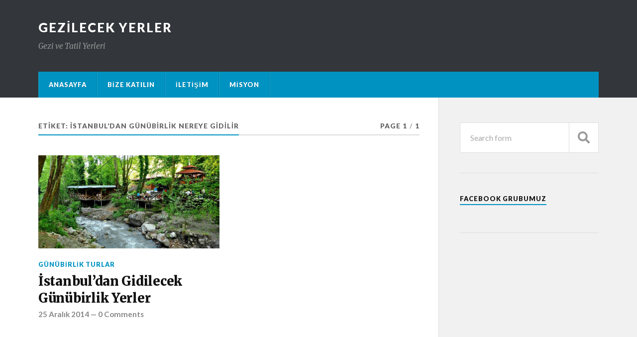

--- FILE ---
content_type: text/html
request_url: https://www.gezilecekyerler.gen.tr/tag/istanbuldan-gunubirlik-nereye-gidilir/
body_size: 8343
content:
<!DOCTYPE html>
<html class="no-js" dir="ltr" lang="tr" prefix="og: https://ogp.me/ns#">
<head profile="http://gmpg.org/xfn/11">
<meta http-equiv="Content-Type" content="text/html; charset=UTF-8" />
<meta name="viewport" content="width=device-width, initial-scale=1.0" >
<title>İstanbul'dan Günübirlik Nereye Gidilir | Gezilecek Yerler</title>
<!-- All in One SEO 4.5.3.1 - aioseo.com -->
<meta name="robots" content="max-image-preview:large" />
<link rel="canonical" href="https://www.gezilecekyerler.gen.tr/tag/istanbuldan-gunubirlik-nereye-gidilir/" />
<meta name="generator" content="All in One SEO (AIOSEO) 4.5.3.1" />
<script type="application/ld+json" class="aioseo-schema">
{"@context":"https:\/\/schema.org","@graph":[{"@type":"BreadcrumbList","@id":"https:\/\/www.gezilecekyerler.gen.tr\/tag\/istanbuldan-gunubirlik-nereye-gidilir\/#breadcrumblist","itemListElement":[{"@type":"ListItem","@id":"https:\/\/www.gezilecekyerler.gen.tr\/#listItem","position":1,"name":"Ev","item":"https:\/\/www.gezilecekyerler.gen.tr\/","nextItem":"https:\/\/www.gezilecekyerler.gen.tr\/tag\/istanbuldan-gunubirlik-nereye-gidilir\/#listItem"},{"@type":"ListItem","@id":"https:\/\/www.gezilecekyerler.gen.tr\/tag\/istanbuldan-gunubirlik-nereye-gidilir\/#listItem","position":2,"name":"\u0130stanbul'dan G\u00fcn\u00fcbirlik Nereye Gidilir","previousItem":"https:\/\/www.gezilecekyerler.gen.tr\/#listItem"}]},{"@type":"CollectionPage","@id":"https:\/\/www.gezilecekyerler.gen.tr\/tag\/istanbuldan-gunubirlik-nereye-gidilir\/#collectionpage","url":"https:\/\/www.gezilecekyerler.gen.tr\/tag\/istanbuldan-gunubirlik-nereye-gidilir\/","name":"\u0130stanbul'dan G\u00fcn\u00fcbirlik Nereye Gidilir | Gezilecek Yerler","inLanguage":"tr-TR","isPartOf":{"@id":"https:\/\/www.gezilecekyerler.gen.tr\/#website"},"breadcrumb":{"@id":"https:\/\/www.gezilecekyerler.gen.tr\/tag\/istanbuldan-gunubirlik-nereye-gidilir\/#breadcrumblist"}},{"@type":"Organization","@id":"https:\/\/www.gezilecekyerler.gen.tr\/#organization","name":"Gezilecek Yerler","url":"https:\/\/www.gezilecekyerler.gen.tr\/"},{"@type":"WebSite","@id":"https:\/\/www.gezilecekyerler.gen.tr\/#website","url":"https:\/\/www.gezilecekyerler.gen.tr\/","name":"Gezilecek Yerler","description":"Gezi ve Tatil Yerleri","inLanguage":"tr-TR","publisher":{"@id":"https:\/\/www.gezilecekyerler.gen.tr\/#organization"}}]}
</script>
<!-- All in One SEO -->
<script>document.documentElement.className = document.documentElement.className.replace("no-js","js");</script>
<link rel="alternate" type="application/rss+xml" title="Gezilecek Yerler &raquo; akışı" href="https://www.gezilecekyerler.gen.tr/feed/" />
<link rel="alternate" type="application/rss+xml" title="Gezilecek Yerler &raquo; yorum akışı" href="https://www.gezilecekyerler.gen.tr/comments/feed/" />
<link rel="alternate" type="application/rss+xml" title="Gezilecek Yerler &raquo; İstanbul&#039;dan Günübirlik Nereye Gidilir etiket akışı" href="https://www.gezilecekyerler.gen.tr/tag/istanbuldan-gunubirlik-nereye-gidilir/feed/" />
<script type="text/javascript">
/* <![CDATA[ */
window._wpemojiSettings = {"baseUrl":"https:\/\/s.w.org\/images\/core\/emoji\/14.0.0\/72x72\/","ext":".png","svgUrl":"https:\/\/s.w.org\/images\/core\/emoji\/14.0.0\/svg\/","svgExt":".svg","source":{"concatemoji":"https:\/\/www.gezilecekyerler.gen.tr\/wp-includes\/js\/wp-emoji-release.min.js?ver=6.4.2"}};
/*! This file is auto-generated */
!function(i,n){var o,s,e;function c(e){try{var t={supportTests:e,timestamp:(new Date).valueOf()};sessionStorage.setItem(o,JSON.stringify(t))}catch(e){}}function p(e,t,n){e.clearRect(0,0,e.canvas.width,e.canvas.height),e.fillText(t,0,0);var t=new Uint32Array(e.getImageData(0,0,e.canvas.width,e.canvas.height).data),r=(e.clearRect(0,0,e.canvas.width,e.canvas.height),e.fillText(n,0,0),new Uint32Array(e.getImageData(0,0,e.canvas.width,e.canvas.height).data));return t.every(function(e,t){return e===r[t]})}function u(e,t,n){switch(t){case"flag":return n(e,"\ud83c\udff3\ufe0f\u200d\u26a7\ufe0f","\ud83c\udff3\ufe0f\u200b\u26a7\ufe0f")?!1:!n(e,"\ud83c\uddfa\ud83c\uddf3","\ud83c\uddfa\u200b\ud83c\uddf3")&&!n(e,"\ud83c\udff4\udb40\udc67\udb40\udc62\udb40\udc65\udb40\udc6e\udb40\udc67\udb40\udc7f","\ud83c\udff4\u200b\udb40\udc67\u200b\udb40\udc62\u200b\udb40\udc65\u200b\udb40\udc6e\u200b\udb40\udc67\u200b\udb40\udc7f");case"emoji":return!n(e,"\ud83e\udef1\ud83c\udffb\u200d\ud83e\udef2\ud83c\udfff","\ud83e\udef1\ud83c\udffb\u200b\ud83e\udef2\ud83c\udfff")}return!1}function f(e,t,n){var r="undefined"!=typeof WorkerGlobalScope&&self instanceof WorkerGlobalScope?new OffscreenCanvas(300,150):i.createElement("canvas"),a=r.getContext("2d",{willReadFrequently:!0}),o=(a.textBaseline="top",a.font="600 32px Arial",{});return e.forEach(function(e){o[e]=t(a,e,n)}),o}function t(e){var t=i.createElement("script");t.src=e,t.defer=!0,i.head.appendChild(t)}"undefined"!=typeof Promise&&(o="wpEmojiSettingsSupports",s=["flag","emoji"],n.supports={everything:!0,everythingExceptFlag:!0},e=new Promise(function(e){i.addEventListener("DOMContentLoaded",e,{once:!0})}),new Promise(function(t){var n=function(){try{var e=JSON.parse(sessionStorage.getItem(o));if("object"==typeof e&&"number"==typeof e.timestamp&&(new Date).valueOf()<e.timestamp+604800&&"object"==typeof e.supportTests)return e.supportTests}catch(e){}return null}();if(!n){if("undefined"!=typeof Worker&&"undefined"!=typeof OffscreenCanvas&&"undefined"!=typeof URL&&URL.createObjectURL&&"undefined"!=typeof Blob)try{var e="postMessage("+f.toString()+"("+[JSON.stringify(s),u.toString(),p.toString()].join(",")+"));",r=new Blob([e],{type:"text/javascript"}),a=new Worker(URL.createObjectURL(r),{name:"wpTestEmojiSupports"});return void(a.onmessage=function(e){c(n=e.data),a.terminate(),t(n)})}catch(e){}c(n=f(s,u,p))}t(n)}).then(function(e){for(var t in e)n.supports[t]=e[t],n.supports.everything=n.supports.everything&&n.supports[t],"flag"!==t&&(n.supports.everythingExceptFlag=n.supports.everythingExceptFlag&&n.supports[t]);n.supports.everythingExceptFlag=n.supports.everythingExceptFlag&&!n.supports.flag,n.DOMReady=!1,n.readyCallback=function(){n.DOMReady=!0}}).then(function(){return e}).then(function(){var e;n.supports.everything||(n.readyCallback(),(e=n.source||{}).concatemoji?t(e.concatemoji):e.wpemoji&&e.twemoji&&(t(e.twemoji),t(e.wpemoji)))}))}((window,document),window._wpemojiSettings);
/* ]]> */
</script>
<!-- <link rel='stylesheet' id='colorbox-theme1-css' href='https://www.gezilecekyerler.gen.tr/wp-content/plugins/jquery-lightbox-for-native-galleries/colorbox/theme1/colorbox.css?ver=1.3.14' type='text/css' media='screen' /> -->
<link rel="stylesheet" type="text/css" href="//www.gezilecekyerler.gen.tr/wp-content/cache/wpfc-minified/cdzz3kw/bptjo.css" media="screen"/>
<style id='wp-emoji-styles-inline-css' type='text/css'>
img.wp-smiley, img.emoji {
display: inline !important;
border: none !important;
box-shadow: none !important;
height: 1em !important;
width: 1em !important;
margin: 0 0.07em !important;
vertical-align: -0.1em !important;
background: none !important;
padding: 0 !important;
}
</style>
<!-- <link rel='stylesheet' id='wp-block-library-css' href='https://www.gezilecekyerler.gen.tr/wp-includes/css/dist/block-library/style.min.css?ver=6.4.2' type='text/css' media='all' /> -->
<link rel="stylesheet" type="text/css" href="//www.gezilecekyerler.gen.tr/wp-content/cache/wpfc-minified/jmt985i0/bptjo.css" media="all"/>
<style id='classic-theme-styles-inline-css' type='text/css'>
/*! This file is auto-generated */
.wp-block-button__link{color:#fff;background-color:#32373c;border-radius:9999px;box-shadow:none;text-decoration:none;padding:calc(.667em + 2px) calc(1.333em + 2px);font-size:1.125em}.wp-block-file__button{background:#32373c;color:#fff;text-decoration:none}
</style>
<style id='global-styles-inline-css' type='text/css'>
body{--wp--preset--color--black: #111;--wp--preset--color--cyan-bluish-gray: #abb8c3;--wp--preset--color--white: #fff;--wp--preset--color--pale-pink: #f78da7;--wp--preset--color--vivid-red: #cf2e2e;--wp--preset--color--luminous-vivid-orange: #ff6900;--wp--preset--color--luminous-vivid-amber: #fcb900;--wp--preset--color--light-green-cyan: #7bdcb5;--wp--preset--color--vivid-green-cyan: #00d084;--wp--preset--color--pale-cyan-blue: #8ed1fc;--wp--preset--color--vivid-cyan-blue: #0693e3;--wp--preset--color--vivid-purple: #9b51e0;--wp--preset--color--accent: #0093C2;--wp--preset--color--dark-gray: #333;--wp--preset--color--medium-gray: #555;--wp--preset--color--light-gray: #777;--wp--preset--gradient--vivid-cyan-blue-to-vivid-purple: linear-gradient(135deg,rgba(6,147,227,1) 0%,rgb(155,81,224) 100%);--wp--preset--gradient--light-green-cyan-to-vivid-green-cyan: linear-gradient(135deg,rgb(122,220,180) 0%,rgb(0,208,130) 100%);--wp--preset--gradient--luminous-vivid-amber-to-luminous-vivid-orange: linear-gradient(135deg,rgba(252,185,0,1) 0%,rgba(255,105,0,1) 100%);--wp--preset--gradient--luminous-vivid-orange-to-vivid-red: linear-gradient(135deg,rgba(255,105,0,1) 0%,rgb(207,46,46) 100%);--wp--preset--gradient--very-light-gray-to-cyan-bluish-gray: linear-gradient(135deg,rgb(238,238,238) 0%,rgb(169,184,195) 100%);--wp--preset--gradient--cool-to-warm-spectrum: linear-gradient(135deg,rgb(74,234,220) 0%,rgb(151,120,209) 20%,rgb(207,42,186) 40%,rgb(238,44,130) 60%,rgb(251,105,98) 80%,rgb(254,248,76) 100%);--wp--preset--gradient--blush-light-purple: linear-gradient(135deg,rgb(255,206,236) 0%,rgb(152,150,240) 100%);--wp--preset--gradient--blush-bordeaux: linear-gradient(135deg,rgb(254,205,165) 0%,rgb(254,45,45) 50%,rgb(107,0,62) 100%);--wp--preset--gradient--luminous-dusk: linear-gradient(135deg,rgb(255,203,112) 0%,rgb(199,81,192) 50%,rgb(65,88,208) 100%);--wp--preset--gradient--pale-ocean: linear-gradient(135deg,rgb(255,245,203) 0%,rgb(182,227,212) 50%,rgb(51,167,181) 100%);--wp--preset--gradient--electric-grass: linear-gradient(135deg,rgb(202,248,128) 0%,rgb(113,206,126) 100%);--wp--preset--gradient--midnight: linear-gradient(135deg,rgb(2,3,129) 0%,rgb(40,116,252) 100%);--wp--preset--font-size--small: 15px;--wp--preset--font-size--medium: 20px;--wp--preset--font-size--large: 24px;--wp--preset--font-size--x-large: 42px;--wp--preset--font-size--normal: 17px;--wp--preset--font-size--larger: 28px;--wp--preset--spacing--20: 0.44rem;--wp--preset--spacing--30: 0.67rem;--wp--preset--spacing--40: 1rem;--wp--preset--spacing--50: 1.5rem;--wp--preset--spacing--60: 2.25rem;--wp--preset--spacing--70: 3.38rem;--wp--preset--spacing--80: 5.06rem;--wp--preset--shadow--natural: 6px 6px 9px rgba(0, 0, 0, 0.2);--wp--preset--shadow--deep: 12px 12px 50px rgba(0, 0, 0, 0.4);--wp--preset--shadow--sharp: 6px 6px 0px rgba(0, 0, 0, 0.2);--wp--preset--shadow--outlined: 6px 6px 0px -3px rgba(255, 255, 255, 1), 6px 6px rgba(0, 0, 0, 1);--wp--preset--shadow--crisp: 6px 6px 0px rgba(0, 0, 0, 1);}:where(.is-layout-flex){gap: 0.5em;}:where(.is-layout-grid){gap: 0.5em;}body .is-layout-flow > .alignleft{float: left;margin-inline-start: 0;margin-inline-end: 2em;}body .is-layout-flow > .alignright{float: right;margin-inline-start: 2em;margin-inline-end: 0;}body .is-layout-flow > .aligncenter{margin-left: auto !important;margin-right: auto !important;}body .is-layout-constrained > .alignleft{float: left;margin-inline-start: 0;margin-inline-end: 2em;}body .is-layout-constrained > .alignright{float: right;margin-inline-start: 2em;margin-inline-end: 0;}body .is-layout-constrained > .aligncenter{margin-left: auto !important;margin-right: auto !important;}body .is-layout-constrained > :where(:not(.alignleft):not(.alignright):not(.alignfull)){max-width: var(--wp--style--global--content-size);margin-left: auto !important;margin-right: auto !important;}body .is-layout-constrained > .alignwide{max-width: var(--wp--style--global--wide-size);}body .is-layout-flex{display: flex;}body .is-layout-flex{flex-wrap: wrap;align-items: center;}body .is-layout-flex > *{margin: 0;}body .is-layout-grid{display: grid;}body .is-layout-grid > *{margin: 0;}:where(.wp-block-columns.is-layout-flex){gap: 2em;}:where(.wp-block-columns.is-layout-grid){gap: 2em;}:where(.wp-block-post-template.is-layout-flex){gap: 1.25em;}:where(.wp-block-post-template.is-layout-grid){gap: 1.25em;}.has-black-color{color: var(--wp--preset--color--black) !important;}.has-cyan-bluish-gray-color{color: var(--wp--preset--color--cyan-bluish-gray) !important;}.has-white-color{color: var(--wp--preset--color--white) !important;}.has-pale-pink-color{color: var(--wp--preset--color--pale-pink) !important;}.has-vivid-red-color{color: var(--wp--preset--color--vivid-red) !important;}.has-luminous-vivid-orange-color{color: var(--wp--preset--color--luminous-vivid-orange) !important;}.has-luminous-vivid-amber-color{color: var(--wp--preset--color--luminous-vivid-amber) !important;}.has-light-green-cyan-color{color: var(--wp--preset--color--light-green-cyan) !important;}.has-vivid-green-cyan-color{color: var(--wp--preset--color--vivid-green-cyan) !important;}.has-pale-cyan-blue-color{color: var(--wp--preset--color--pale-cyan-blue) !important;}.has-vivid-cyan-blue-color{color: var(--wp--preset--color--vivid-cyan-blue) !important;}.has-vivid-purple-color{color: var(--wp--preset--color--vivid-purple) !important;}.has-black-background-color{background-color: var(--wp--preset--color--black) !important;}.has-cyan-bluish-gray-background-color{background-color: var(--wp--preset--color--cyan-bluish-gray) !important;}.has-white-background-color{background-color: var(--wp--preset--color--white) !important;}.has-pale-pink-background-color{background-color: var(--wp--preset--color--pale-pink) !important;}.has-vivid-red-background-color{background-color: var(--wp--preset--color--vivid-red) !important;}.has-luminous-vivid-orange-background-color{background-color: var(--wp--preset--color--luminous-vivid-orange) !important;}.has-luminous-vivid-amber-background-color{background-color: var(--wp--preset--color--luminous-vivid-amber) !important;}.has-light-green-cyan-background-color{background-color: var(--wp--preset--color--light-green-cyan) !important;}.has-vivid-green-cyan-background-color{background-color: var(--wp--preset--color--vivid-green-cyan) !important;}.has-pale-cyan-blue-background-color{background-color: var(--wp--preset--color--pale-cyan-blue) !important;}.has-vivid-cyan-blue-background-color{background-color: var(--wp--preset--color--vivid-cyan-blue) !important;}.has-vivid-purple-background-color{background-color: var(--wp--preset--color--vivid-purple) !important;}.has-black-border-color{border-color: var(--wp--preset--color--black) !important;}.has-cyan-bluish-gray-border-color{border-color: var(--wp--preset--color--cyan-bluish-gray) !important;}.has-white-border-color{border-color: var(--wp--preset--color--white) !important;}.has-pale-pink-border-color{border-color: var(--wp--preset--color--pale-pink) !important;}.has-vivid-red-border-color{border-color: var(--wp--preset--color--vivid-red) !important;}.has-luminous-vivid-orange-border-color{border-color: var(--wp--preset--color--luminous-vivid-orange) !important;}.has-luminous-vivid-amber-border-color{border-color: var(--wp--preset--color--luminous-vivid-amber) !important;}.has-light-green-cyan-border-color{border-color: var(--wp--preset--color--light-green-cyan) !important;}.has-vivid-green-cyan-border-color{border-color: var(--wp--preset--color--vivid-green-cyan) !important;}.has-pale-cyan-blue-border-color{border-color: var(--wp--preset--color--pale-cyan-blue) !important;}.has-vivid-cyan-blue-border-color{border-color: var(--wp--preset--color--vivid-cyan-blue) !important;}.has-vivid-purple-border-color{border-color: var(--wp--preset--color--vivid-purple) !important;}.has-vivid-cyan-blue-to-vivid-purple-gradient-background{background: var(--wp--preset--gradient--vivid-cyan-blue-to-vivid-purple) !important;}.has-light-green-cyan-to-vivid-green-cyan-gradient-background{background: var(--wp--preset--gradient--light-green-cyan-to-vivid-green-cyan) !important;}.has-luminous-vivid-amber-to-luminous-vivid-orange-gradient-background{background: var(--wp--preset--gradient--luminous-vivid-amber-to-luminous-vivid-orange) !important;}.has-luminous-vivid-orange-to-vivid-red-gradient-background{background: var(--wp--preset--gradient--luminous-vivid-orange-to-vivid-red) !important;}.has-very-light-gray-to-cyan-bluish-gray-gradient-background{background: var(--wp--preset--gradient--very-light-gray-to-cyan-bluish-gray) !important;}.has-cool-to-warm-spectrum-gradient-background{background: var(--wp--preset--gradient--cool-to-warm-spectrum) !important;}.has-blush-light-purple-gradient-background{background: var(--wp--preset--gradient--blush-light-purple) !important;}.has-blush-bordeaux-gradient-background{background: var(--wp--preset--gradient--blush-bordeaux) !important;}.has-luminous-dusk-gradient-background{background: var(--wp--preset--gradient--luminous-dusk) !important;}.has-pale-ocean-gradient-background{background: var(--wp--preset--gradient--pale-ocean) !important;}.has-electric-grass-gradient-background{background: var(--wp--preset--gradient--electric-grass) !important;}.has-midnight-gradient-background{background: var(--wp--preset--gradient--midnight) !important;}.has-small-font-size{font-size: var(--wp--preset--font-size--small) !important;}.has-medium-font-size{font-size: var(--wp--preset--font-size--medium) !important;}.has-large-font-size{font-size: var(--wp--preset--font-size--large) !important;}.has-x-large-font-size{font-size: var(--wp--preset--font-size--x-large) !important;}
.wp-block-navigation a:where(:not(.wp-element-button)){color: inherit;}
:where(.wp-block-post-template.is-layout-flex){gap: 1.25em;}:where(.wp-block-post-template.is-layout-grid){gap: 1.25em;}
:where(.wp-block-columns.is-layout-flex){gap: 2em;}:where(.wp-block-columns.is-layout-grid){gap: 2em;}
.wp-block-pullquote{font-size: 1.5em;line-height: 1.6;}
</style>
<!-- <link rel='stylesheet' id='jquery-lazyloadxt-spinner-css-css' href='//www.gezilecekyerler.gen.tr/wp-content/plugins/a3-lazy-load/assets/css/jquery.lazyloadxt.spinner.css?ver=6.4.2' type='text/css' media='all' /> -->
<link rel="stylesheet" type="text/css" href="//www.gezilecekyerler.gen.tr/wp-content/cache/wpfc-minified/9a1geae2/bptjo.css" media="all"/>
<link rel='stylesheet' id='rowling_google_fonts-css' href='//fonts.googleapis.com/css?family=Lato%3A400%2C700%2C900%2C400italic%2C700italic%7CMerriweather%3A700%2C900%2C400italic&#038;ver=6.4.2' type='text/css' media='all' />
<!-- <link rel='stylesheet' id='rowling_fontawesome-css' href='https://www.gezilecekyerler.gen.tr/wp-content/themes/rowling/assets/css/font-awesome.min.css?ver=5.13.0' type='text/css' media='all' /> -->
<!-- <link rel='stylesheet' id='rowling_style-css' href='https://www.gezilecekyerler.gen.tr/wp-content/themes/rowling/style.css?ver=2.0.2' type='text/css' media='all' /> -->
<script src='//www.gezilecekyerler.gen.tr/wp-content/cache/wpfc-minified/11wc7cei/bptjo.js' type="text/javascript"></script>
<!-- <script type="text/javascript" src="https://www.gezilecekyerler.gen.tr/wp-includes/js/jquery/jquery.min.js?ver=3.7.1" id="jquery-core-js"></script> -->
<!-- <script type="text/javascript" src="https://www.gezilecekyerler.gen.tr/wp-includes/js/jquery/jquery-migrate.min.js?ver=3.4.1" id="jquery-migrate-js"></script> -->
<!-- <script type="text/javascript" src="https://www.gezilecekyerler.gen.tr/wp-content/plugins/jquery-lightbox-for-native-galleries/colorbox/jquery.colorbox-min.js?ver=1.3.14" id="colorbox-js"></script> -->
<!-- <script type="text/javascript" src="https://www.gezilecekyerler.gen.tr/wp-content/themes/rowling/assets/js/flexslider.js?ver=1" id="rowling_flexslider-js"></script> -->
<!-- <script type="text/javascript" src="https://www.gezilecekyerler.gen.tr/wp-content/themes/rowling/assets/js/doubletaptogo.js?ver=1" id="rowling_doubletap-js"></script> -->
<link rel="https://api.w.org/" href="https://www.gezilecekyerler.gen.tr/wp-json/" /><link rel="alternate" type="application/json" href="https://www.gezilecekyerler.gen.tr/wp-json/wp/v2/tags/319" /><link rel="EditURI" type="application/rsd+xml" title="RSD" href="https://www.gezilecekyerler.gen.tr/xmlrpc.php?rsd" />
<meta name="generator" content="WordPress 6.4.2" />
<script type="text/javascript">
window._wp_rp_static_base_url = 'https://wprp.zemanta.com/static/';
window._wp_rp_wp_ajax_url = "https://www.gezilecekyerler.gen.tr/wp-admin/admin-ajax.php";
window._wp_rp_plugin_version = '3.6.4';
window._wp_rp_post_id = '1180';
window._wp_rp_num_rel_posts = '6';
window._wp_rp_thumbnails = true;
window._wp_rp_post_title = '%C4%B0stanbul%E2%80%99dan+Gidilecek+G%C3%BCn%C3%BCbirlik+Yerler';
window._wp_rp_post_tags = ['%3Fstanbul%27dan+g%C3%BCn%C3%BCbirlik+ner', 'ankara%27dan+g%C3%BCn%C3%BCbirlik+gidile', 'ma%3Fukiye%27de+nereler+gezilir', 'ma%3Fukiye%27de+gezilecek+yerler', 'ma%3Fukiye', 'g%C3%BCn%C3%BCbirlik+turlar', 'hava', 'ka', 'de', 'kim', 'size', 'bu', '36', 'aa', 'hale', '120', 'ama', 'km', 'ki', 'il', 'bin'];
window._wp_rp_promoted_content = true;
</script>
<!-- <link rel="stylesheet" href="https://www.gezilecekyerler.gen.tr/wp-content/plugins/wordpress-23-related-posts-plugin/static/themes/twocolumns.css?version=3.6.4" /> -->
<link rel="stylesheet" type="text/css" href="//www.gezilecekyerler.gen.tr/wp-content/cache/wpfc-minified/e601dezi/bptjo.css" media="all"/>
<script>
document.documentElement.className = document.documentElement.className.replace( 'no-js', 'js' );
</script>
<style>
.no-js img.lazyload { display: none; }
figure.wp-block-image img.lazyloading { min-width: 150px; }
.lazyload, .lazyloading { opacity: 0; }
.lazyloaded {
opacity: 1;
transition: opacity 400ms;
transition-delay: 0ms;
}
</style>
<style data-context="foundation-flickity-css">/*! Flickity v2.0.2
http://flickity.metafizzy.co
---------------------------------------------- */.flickity-enabled{position:relative}.flickity-enabled:focus{outline:0}.flickity-viewport{overflow:hidden;position:relative;height:100%}.flickity-slider{position:absolute;width:100%;height:100%}.flickity-enabled.is-draggable{-webkit-tap-highlight-color:transparent;tap-highlight-color:transparent;-webkit-user-select:none;-moz-user-select:none;-ms-user-select:none;user-select:none}.flickity-enabled.is-draggable .flickity-viewport{cursor:move;cursor:-webkit-grab;cursor:grab}.flickity-enabled.is-draggable .flickity-viewport.is-pointer-down{cursor:-webkit-grabbing;cursor:grabbing}.flickity-prev-next-button{position:absolute;top:50%;width:44px;height:44px;border:none;border-radius:50%;background:#fff;background:hsla(0,0%,100%,.75);cursor:pointer;-webkit-transform:translateY(-50%);transform:translateY(-50%)}.flickity-prev-next-button:hover{background:#fff}.flickity-prev-next-button:focus{outline:0;box-shadow:0 0 0 5px #09f}.flickity-prev-next-button:active{opacity:.6}.flickity-prev-next-button.previous{left:10px}.flickity-prev-next-button.next{right:10px}.flickity-rtl .flickity-prev-next-button.previous{left:auto;right:10px}.flickity-rtl .flickity-prev-next-button.next{right:auto;left:10px}.flickity-prev-next-button:disabled{opacity:.3;cursor:auto}.flickity-prev-next-button svg{position:absolute;left:20%;top:20%;width:60%;height:60%}.flickity-prev-next-button .arrow{fill:#333}.flickity-page-dots{position:absolute;width:100%;bottom:-25px;padding:0;margin:0;list-style:none;text-align:center;line-height:1}.flickity-rtl .flickity-page-dots{direction:rtl}.flickity-page-dots .dot{display:inline-block;width:10px;height:10px;margin:0 8px;background:#333;border-radius:50%;opacity:.25;cursor:pointer}.flickity-page-dots .dot.is-selected{opacity:1}</style><style data-context="foundation-slideout-css">.slideout-menu{position:fixed;left:0;top:0;bottom:0;right:auto;z-index:0;width:256px;overflow-y:auto;-webkit-overflow-scrolling:touch;display:none}.slideout-menu.pushit-right{left:auto;right:0}.slideout-panel{position:relative;z-index:1;will-change:transform}.slideout-open,.slideout-open .slideout-panel,.slideout-open body{overflow:hidden}.slideout-open .slideout-menu{display:block}.pushit{display:none}</style><!-- jQuery Lightbox For Native Galleries v3.2.2 | http://www.viper007bond.com/wordpress-plugins/jquery-lightbox-for-native-galleries/ -->
<script type="text/javascript">
// <![CDATA[
jQuery(document).ready(function($){
$(".gallery").each(function(index, obj){
var galleryid = Math.floor(Math.random()*10000);
$(obj).find("a").colorbox({rel:galleryid, maxWidth:"95%", maxHeight:"95%"});
});
$("a.lightbox").colorbox({maxWidth:"95%", maxHeight:"95%"});
});
// ]]>
</script>
<!-- Vipers Video Quicktags v6.6.0 | http://www.viper007bond.com/wordpress-plugins/vipers-video-quicktags/ -->
<style type="text/css">
.vvqbox { display: block; max-width: 100%; visibility: visible !important; margin: 10px auto; } .vvqbox img { max-width: 100%; height: 100%; } .vvqbox object { max-width: 100%; } 
</style>
<script type="text/javascript">
// <![CDATA[
var vvqflashvars = {};
var vvqparams = { wmode: "opaque", allowfullscreen: "true", allowscriptaccess: "always" };
var vvqattributes = {};
var vvqexpressinstall = "https://www.gezilecekyerler.gen.tr/wp-content/plugins/vipers-video-quicktags/resources/expressinstall.swf";
// ]]>
</script>
<style>.ios7.web-app-mode.has-fixed header{ background-color: rgba(3,122,221,.88);}</style>	
</head>
<body data-rsssl=1 class="archive tag tag-istanbuldan-gunubirlik-nereye-gidilir tag-319">
<a class="skip-link button" href="#site-content">Skip to the content</a>
<div class="search-container">
<div class="section-inner">
<form method="get" class="search-form" id="search-form-6592678272e2b" action="https://www.gezilecekyerler.gen.tr/">
<input type="search" class="search-field" placeholder="Search form" name="s" id="search-form-6592678272e2f" /> 
<button type="submit" class="search-button"><div class="fa fw fa-search"></div><span class="screen-reader-text">Search</span></button>
</form>			
</div><!-- .section-inner -->
</div><!-- .search-container -->
<header class="header-wrapper">
<div class="header">
<div class="section-inner">
<div class="blog-title">
<a href="https://www.gezilecekyerler.gen.tr" rel="home">Gezilecek Yerler</a>
</div>
<div class="blog-description"><p>Gezi ve Tatil Yerleri</p>
</div>
<div class="nav-toggle">
<div class="bars">
<div class="bar"></div>
<div class="bar"></div>
<div class="bar"></div>
</div>
</div><!-- .nav-toggle -->
</div><!-- .section-inner -->
</div><!-- .header -->
<div class="navigation">
<div class="section-inner group">
<ul class="primary-menu reset-list-style dropdown-menu">
<li id="menu-item-1448" class="menu-item menu-item-type-custom menu-item-object-custom menu-item-home menu-item-1448"><a href="https://www.gezilecekyerler.gen.tr">Anasayfa</a></li>
<li id="menu-item-1172" class="menu-item menu-item-type-post_type menu-item-object-page menu-item-1172"><a href="https://www.gezilecekyerler.gen.tr/bize-katilin/">Bize Katılın</a></li>
<li id="menu-item-1267" class="menu-item menu-item-type-post_type menu-item-object-page menu-item-1267"><a href="https://www.gezilecekyerler.gen.tr/iletisim/">İletişim</a></li>
<li id="menu-item-1268" class="menu-item menu-item-type-post_type menu-item-object-page menu-item-1268"><a href="https://www.gezilecekyerler.gen.tr/misyon/">Misyon</a></li>
</ul>
</div><!-- .section-inner -->
</div><!-- .navigation -->
<ul class="mobile-menu reset-list-style">
<li class="menu-item menu-item-type-custom menu-item-object-custom menu-item-home menu-item-1448"><a href="https://www.gezilecekyerler.gen.tr">Anasayfa</a></li>
<li class="menu-item menu-item-type-post_type menu-item-object-page menu-item-1172"><a href="https://www.gezilecekyerler.gen.tr/bize-katilin/">Bize Katılın</a></li>
<li class="menu-item menu-item-type-post_type menu-item-object-page menu-item-1267"><a href="https://www.gezilecekyerler.gen.tr/iletisim/">İletişim</a></li>
<li class="menu-item menu-item-type-post_type menu-item-object-page menu-item-1268"><a href="https://www.gezilecekyerler.gen.tr/misyon/">Misyon</a></li>
</ul><!-- .mobile-menu -->
</header><!-- .header-wrapper -->
<main id="site-content">
<div class="wrapper section-inner group">
<div class="content">
<div class="archive-header">
<div class="group archive-header-inner">
<h1 class="archive-title">Etiket: <span>İstanbul&#8217;dan Günübirlik Nereye Gidilir</span></h1>
<p class="archive-subtitle">Page 1<span class="sep">/</span>1</p>
</div><!-- .group -->
</div><!-- .archive-header -->
<div class="posts" id="posts">
<article id="post-1180" class="post post-1180 type-post status-publish format-standard has-post-thumbnail hentry category-gunubirlik-turlar tag-ankaradan-gunubirlik-gidilecek-yerler tag-istanbuldan-gunubirlik-nereye-gidilir tag-masukiye tag-masukiyede-gezilecek-yerler tag-masukiyede-nereler-gezilir">
<figure class="post-image">
<a href="https://www.gezilecekyerler.gen.tr/istanbuldan-gidilecek-gunubirlik-yerler/"><img width="389" height="200" src="//www.gezilecekyerler.gen.tr/wp-content/plugins/a3-lazy-load/assets/images/lazy_placeholder.gif" data-lazy-type="image" data-src="https://www.gezilecekyerler.gen.tr/wp-content/uploads/2014/12/maşukiye.jpg" class="lazy lazy-hidden attachment-post-image-thumb size-post-image-thumb wp-post-image" alt="" decoding="async" fetchpriority="high" srcset="" data-srcset="https://www.gezilecekyerler.gen.tr/wp-content/uploads/2014/12/maşukiye.jpg 900w, https://www.gezilecekyerler.gen.tr/wp-content/uploads/2014/12/maşukiye-275x141.jpg 275w" sizes="(max-width: 389px) 100vw, 389px" /><noscript><img width="389" height="200"   alt="" decoding="async" fetchpriority="high" data-srcset="https://www.gezilecekyerler.gen.tr/wp-content/uploads/2014/12/maşukiye.jpg 900w, https://www.gezilecekyerler.gen.tr/wp-content/uploads/2014/12/maşukiye-275x141.jpg 275w"  data-src="https://www.gezilecekyerler.gen.tr/wp-content/uploads/2014/12/maşukiye.jpg" data-sizes="(max-width: 389px) 100vw, 389px" class="attachment-post-image-thumb size-post-image-thumb wp-post-image lazyload" src="[data-uri]" /><noscript><img width="389" height="200" src="https://www.gezilecekyerler.gen.tr/wp-content/uploads/2014/12/maşukiye.jpg" class="attachment-post-image-thumb size-post-image-thumb wp-post-image" alt="" decoding="async" fetchpriority="high" srcset="https://www.gezilecekyerler.gen.tr/wp-content/uploads/2014/12/maşukiye.jpg 900w, https://www.gezilecekyerler.gen.tr/wp-content/uploads/2014/12/maşukiye-275x141.jpg 275w" sizes="(max-width: 389px) 100vw, 389px" /></noscript></noscript></a>
</figure><!-- .post-image -->
<header class="post-header">
<p class="post-categories"><a href="https://www.gezilecekyerler.gen.tr/category/gunubirlik-turlar/" rel="category tag">Günübirlik Turlar</a></p>
<h2 class="post-title"><a href="https://www.gezilecekyerler.gen.tr/istanbuldan-gidilecek-gunubirlik-yerler/">İstanbul’dan Gidilecek Günübirlik Yerler</a></h2>
<p class="post-meta">
<a href="https://www.gezilecekyerler.gen.tr/istanbuldan-gidilecek-gunubirlik-yerler/">25 Aralık 2014</a> 
&mdash; <a href="https://www.gezilecekyerler.gen.tr/istanbuldan-gidilecek-gunubirlik-yerler/#respond">0 Comments</a>		</p>
</header><!-- .post-header -->
</article><!-- .post -->	        	                    			
</div><!-- .posts -->
</div><!-- .content -->
<div class="sidebar">
<div id="search-3" class="widget widget_search"><div class="widget-content">
<form method="get" class="search-form" id="search-form-65926782776fe" action="https://www.gezilecekyerler.gen.tr/">
<input type="search" class="search-field" placeholder="Search form" name="s" id="search-form-6592678277702" /> 
<button type="submit" class="search-button"><div class="fa fw fa-search"></div><span class="screen-reader-text">Search</span></button>
</form></div></div><div id="text-7" class="widget widget_text"><div class="widget-content"><h3 class="widget-title">Facebook Grubumuz</h3>			<div class="textwidget"><div class="fb-page" data-href="https://www.facebook.com/groups/398846060579660/" data-tabs="timeline" data-small-header="false" data-adapt-container-width="true" data-hide-cover="false" data-show-facepile="true"></div></div>
</div></div><div id="text-10" class="widget widget_text"><div class="widget-content">			<div class="textwidget"><script async src="https://pagead2.googlesyndication.com/pagead/js/adsbygoogle.js"></script>
<!-- Esnek Reklam -->
<ins class="adsbygoogle"
style="display:block"
data-ad-client="ca-pub-5117444473188178"
data-ad-slot="8451532715"
data-ad-format="auto"
data-full-width-responsive="true"></ins>
<script>
(adsbygoogle = window.adsbygoogle || []).push({});
</script></div>
</div></div><div id="categories-2" class="widget widget_categories"><div class="widget-content"><h3 class="widget-title">Kategoriler</h3>
<ul>
<li class="cat-item cat-item-123"><a href="https://www.gezilecekyerler.gen.tr/category/akdeniz/">Akdeniz</a>
</li>
<li class="cat-item cat-item-382"><a href="https://www.gezilecekyerler.gen.tr/category/ic-anadolu/ankara/">Ankara</a>
</li>
<li class="cat-item cat-item-287"><a href="https://www.gezilecekyerler.gen.tr/category/ege/antalya/">Antalya</a>
</li>
<li class="cat-item cat-item-268"><a href="https://www.gezilecekyerler.gen.tr/category/ege/bodrum-ege/">Bodrum</a>
</li>
<li class="cat-item cat-item-104"><a href="https://www.gezilecekyerler.gen.tr/category/ege/bozcaada/">Bozcaada</a>
</li>
<li class="cat-item cat-item-432"><a href="https://www.gezilecekyerler.gen.tr/category/dogu-anadolu/">Doğu Anadolu</a>
</li>
<li class="cat-item cat-item-8"><a href="https://www.gezilecekyerler.gen.tr/category/dunyada-gezilecek-yerler/">Dünya&#039;da Gezilecek Yerler</a>
</li>
<li class="cat-item cat-item-105"><a href="https://www.gezilecekyerler.gen.tr/category/ege/">Ege</a>
</li>
<li class="cat-item cat-item-101"><a href="https://www.gezilecekyerler.gen.tr/category/eskisehir/">Eskişehir</a>
</li>
<li class="cat-item cat-item-248"><a href="https://www.gezilecekyerler.gen.tr/category/ege/fethiye/">Fethiye</a>
</li>
<li class="cat-item cat-item-1"><a href="https://www.gezilecekyerler.gen.tr/category/genel/">Genel</a>
</li>
<li class="cat-item cat-item-7"><a href="https://www.gezilecekyerler.gen.tr/category/gezi-rehberi/">Gezi Rehberi</a>
</li>
<li class="cat-item cat-item-199"><a href="https://www.gezilecekyerler.gen.tr/category/guney-anadolu/">Güney Anadolu</a>
</li>
<li class="cat-item cat-item-285"><a href="https://www.gezilecekyerler.gen.tr/category/gunubirlik-turlar/">Günübirlik Turlar</a>
</li>
<li class="cat-item cat-item-99"><a href="https://www.gezilecekyerler.gen.tr/category/ic-anadolu/">İç Anadolu</a>
</li>
<li class="cat-item cat-item-106"><a href="https://www.gezilecekyerler.gen.tr/category/istanbul/">İstanbul</a>
</li>
<li class="cat-item cat-item-342"><a href="https://www.gezilecekyerler.gen.tr/category/kanyonlar/">Kanyonlar</a>
</li>
<li class="cat-item cat-item-142"><a href="https://www.gezilecekyerler.gen.tr/category/kapadokya/">Kapadokya</a>
</li>
<li class="cat-item cat-item-59"><a href="https://www.gezilecekyerler.gen.tr/category/karadeniz-gezisi/">Karadeniz Gezisi</a>
</li>
<li class="cat-item cat-item-377"><a href="https://www.gezilecekyerler.gen.tr/category/kayak-merkezleri/">Kayak Merkezleri</a>
</li>
<li class="cat-item cat-item-69"><a href="https://www.gezilecekyerler.gen.tr/category/marmara/">Marmara</a>
</li>
<li class="cat-item cat-item-152"><a href="https://www.gezilecekyerler.gen.tr/category/istanbul/medreseler/">Medreseler</a>
</li>
<li class="cat-item cat-item-89"><a href="https://www.gezilecekyerler.gen.tr/category/nasil-gidilir/">Nasıl Gidilir</a>
</li>
<li class="cat-item cat-item-61"><a href="https://www.gezilecekyerler.gen.tr/category/nerede-kalinir/">Nerede Kalınır</a>
</li>
<li class="cat-item cat-item-62"><a href="https://www.gezilecekyerler.gen.tr/category/nerede-ne-yenir/">Nerede Ne Yenir</a>
</li>
<li class="cat-item cat-item-398"><a href="https://www.gezilecekyerler.gen.tr/category/plajlar/">Plajlar</a>
</li>
<li class="cat-item cat-item-206"><a href="https://www.gezilecekyerler.gen.tr/category/tarihi-camiler/">Tarihi Camiler</a>
</li>
<li class="cat-item cat-item-286"><a href="https://www.gezilecekyerler.gen.tr/category/trekking/">Trekking</a>
</li>
<li class="cat-item cat-item-68"><a href="https://www.gezilecekyerler.gen.tr/category/turkiye/">Türkiye</a>
</li>
<li class="cat-item cat-item-17"><a href="https://www.gezilecekyerler.gen.tr/category/turkiyede-gezilecek-yerler/">Türkiye&#039;de Gezilecek Yerler</a>
</li>
<li class="cat-item cat-item-181"><a href="https://www.gezilecekyerler.gen.tr/category/videolar/">Videolar</a>
</li>
</ul>
</div></div>
</div>	
</div><!-- .wrapper.section-inner -->
		</main><!-- #site-content -->
<footer class="credits">
<div class="section-inner">
<a href="#" class="to-the-top">
<div class="fa fw fa-angle-up"></div>
<span class="screen-reader-text">To the top</span>
</a>
<p class="copyright">&copy; 2024 <a href="https://www.gezilecekyerler.gen.tr/" rel="home">Gezilecek Yerler</a></p>
<p class="attribution">Theme by <a href="https://www.andersnoren.se">Anders Nor&eacute;n</a></p>
</div><!-- .section-inner -->
</footer><!-- .credits -->
<!-- Powered by WPtouch: 4.3.56 --><script type="text/javascript" src="https://www.gezilecekyerler.gen.tr/wp-content/themes/rowling/assets/js/global.js?ver=2.0.2" id="rowling_global-js"></script>
<script type="text/javascript" id="jquery-lazyloadxt-js-extra">
/* <![CDATA[ */
var a3_lazyload_params = {"apply_images":"1","apply_videos":"1"};
/* ]]> */
</script>
<script type="text/javascript" src="//www.gezilecekyerler.gen.tr/wp-content/plugins/a3-lazy-load/assets/js/jquery.lazyloadxt.extra.min.js?ver=2.4.7" id="jquery-lazyloadxt-js"></script>
<script type="text/javascript" src="//www.gezilecekyerler.gen.tr/wp-content/plugins/a3-lazy-load/assets/js/jquery.lazyloadxt.srcset.min.js?ver=2.4.7" id="jquery-lazyloadxt-srcset-js"></script>
<script type="text/javascript" id="jquery-lazyloadxt-extend-js-extra">
/* <![CDATA[ */
var a3_lazyload_extend_params = {"edgeY":"0","horizontal_container_classnames":""};
/* ]]> */
</script>
<script type="text/javascript" src="//www.gezilecekyerler.gen.tr/wp-content/plugins/a3-lazy-load/assets/js/jquery.lazyloadxt.extend.js?ver=2.4.7" id="jquery-lazyloadxt-extend-js"></script>
<script type="text/javascript" src="https://www.gezilecekyerler.gen.tr/wp-content/plugins/wp-smushit/app/assets/js/smush-lazy-load.min.js?ver=3.8.8" id="smush-lazy-load-js"></script>
</body>
</html><!-- WP Fastest Cache file was created in 0.29941892623901 seconds, on 01-01-24 10:19:30 -->

--- FILE ---
content_type: text/html; charset=utf-8
request_url: https://www.google.com/recaptcha/api2/aframe
body_size: 267
content:
<!DOCTYPE HTML><html><head><meta http-equiv="content-type" content="text/html; charset=UTF-8"></head><body><script nonce="Vgyno6_CGCzTuPlJOjgNhQ">/** Anti-fraud and anti-abuse applications only. See google.com/recaptcha */ try{var clients={'sodar':'https://pagead2.googlesyndication.com/pagead/sodar?'};window.addEventListener("message",function(a){try{if(a.source===window.parent){var b=JSON.parse(a.data);var c=clients[b['id']];if(c){var d=document.createElement('img');d.src=c+b['params']+'&rc='+(localStorage.getItem("rc::a")?sessionStorage.getItem("rc::b"):"");window.document.body.appendChild(d);sessionStorage.setItem("rc::e",parseInt(sessionStorage.getItem("rc::e")||0)+1);localStorage.setItem("rc::h",'1769071034740');}}}catch(b){}});window.parent.postMessage("_grecaptcha_ready", "*");}catch(b){}</script></body></html>

--- FILE ---
content_type: text/css
request_url: https://www.gezilecekyerler.gen.tr/wp-content/cache/wpfc-minified/cdzz3kw/bptjo.css
body_size: 401
content:
#colorbox, #cboxOverlay, #cboxWrapper{position:absolute; top:0; left:0; z-index:9999; overflow:hidden;}
#cboxOverlay{position:fixed; width:100%; height:100%;}
#cboxMiddleLeft, #cboxBottomLeft{clear:left;}
#cboxContent{position:relative; overflow:hidden;}
#cboxLoadedContent{overflow:auto;}
#cboxLoadedContent iframe{display:block; width:100%; height:100%; border:0;}
#cboxTitle{margin:0;}
#cboxLoadingOverlay, #cboxLoadingGraphic{position:absolute; top:0; left:0; width:100%;}
#cboxPrevious, #cboxNext, #cboxClose, #cboxSlideshow{cursor:pointer;} #cboxOverlay{background:url(//www.gezilecekyerler.gen.tr/wp-content/plugins/jquery-lightbox-for-native-galleries/colorbox/theme1/images/overlay.png) 0 0 repeat;}
#colorbox{}
#cboxTopLeft{width:21px; height:21px; background:url(//www.gezilecekyerler.gen.tr/wp-content/plugins/jquery-lightbox-for-native-galleries/colorbox/theme1/images/controls.png) -100px 0 no-repeat;}
#cboxTopRight{width:21px; height:21px; background:url(//www.gezilecekyerler.gen.tr/wp-content/plugins/jquery-lightbox-for-native-galleries/colorbox/theme1/images/controls.png) -129px 0 no-repeat;}
#cboxBottomLeft{width:21px; height:21px; background:url(//www.gezilecekyerler.gen.tr/wp-content/plugins/jquery-lightbox-for-native-galleries/colorbox/theme1/images/controls.png) -100px -29px no-repeat;}
#cboxBottomRight{width:21px; height:21px; background:url(//www.gezilecekyerler.gen.tr/wp-content/plugins/jquery-lightbox-for-native-galleries/colorbox/theme1/images/controls.png) -129px -29px no-repeat;}
#cboxMiddleLeft{width:21px; background:url(//www.gezilecekyerler.gen.tr/wp-content/plugins/jquery-lightbox-for-native-galleries/colorbox/theme1/images/controls.png) left top repeat-y;}
#cboxMiddleRight{width:21px; background:url(//www.gezilecekyerler.gen.tr/wp-content/plugins/jquery-lightbox-for-native-galleries/colorbox/theme1/images/controls.png) right top repeat-y;}
#cboxTopCenter{height:21px; background:url(//www.gezilecekyerler.gen.tr/wp-content/plugins/jquery-lightbox-for-native-galleries/colorbox/theme1/images/border.png) 0 0 repeat-x;}
#cboxBottomCenter{height:21px; background:url(//www.gezilecekyerler.gen.tr/wp-content/plugins/jquery-lightbox-for-native-galleries/colorbox/theme1/images/border.png) 0 -29px repeat-x;}
#cboxContent{background:#fff;}
#cboxLoadedContent{margin-bottom:28px;}
#cboxTitle{position:absolute; bottom:4px; left:0; text-align:center; width:100%; color:#949494;}
#cboxCurrent{position:absolute; bottom:4px; left:58px; color:#949494;}
#cboxSlideshow{position:absolute; bottom:4px; right:30px; color:#0092ef;}
#cboxPrevious{position:absolute; bottom:0; left:0px; background:url(//www.gezilecekyerler.gen.tr/wp-content/plugins/jquery-lightbox-for-native-galleries/colorbox/theme1/images/controls.png) -75px 0px no-repeat; width:25px; height:25px; text-indent:-9999px;}
#cboxPrevious.hover{background-position:-75px -25px;}
#cboxNext{position:absolute; bottom:0; left:27px; background:url(//www.gezilecekyerler.gen.tr/wp-content/plugins/jquery-lightbox-for-native-galleries/colorbox/theme1/images/controls.png) -50px 0px no-repeat; width:25px; height:25px; text-indent:-9999px;}
#cboxNext.hover{background-position:-50px -25px;}
#cboxLoadingOverlay{background:url(//www.gezilecekyerler.gen.tr/wp-content/plugins/jquery-lightbox-for-native-galleries/colorbox/theme1/images/loading_background.png) center center no-repeat;}
#cboxLoadingGraphic{background:url(//www.gezilecekyerler.gen.tr/wp-content/plugins/jquery-lightbox-for-native-galleries/colorbox/theme1/images/loading.gif) center center no-repeat;}
#cboxClose{position:absolute; bottom:0; right:0; background:url(//www.gezilecekyerler.gen.tr/wp-content/plugins/jquery-lightbox-for-native-galleries/colorbox/theme1/images/controls.png) -25px 0px no-repeat; width:25px; height:25px; text-indent:-9999px;}
#cboxClose.hover{background-position:-25px -25px;}

--- FILE ---
content_type: text/css
request_url: https://www.gezilecekyerler.gen.tr/wp-content/cache/wpfc-minified/9a1geae2/bptjo.css
body_size: -93
content:
.lazy-hidden,.entry img.lazy-hidden, img.thumbnail.lazy-hidden {
background-color: #ffffff;
background-image: url(//www.gezilecekyerler.gen.tr/wp-content/plugins/a3-lazy-load/assets/css/loading.gif);
background-repeat: no-repeat;
background-position: 50% 50%;
}
figure.wp-block-image img.lazy-hidden {
min-width: 150px;
}
picture source[type="image/webp"] {
display: block;
}

--- FILE ---
content_type: text/css
request_url: https://www.gezilecekyerler.gen.tr/wp-content/cache/wpfc-minified/e601dezi/bptjo.css
body_size: 22147
content:
@charset "UTF-8";
.fa,.fab,.fad,.fal,.far,.fas{-moz-osx-font-smoothing:grayscale;-webkit-font-smoothing:antialiased;display:inline-block;font-style:normal;font-variant:normal;text-rendering:auto;line-height:1}.fa-lg{font-size:1.33333em;line-height:.75em;vertical-align:-.0667em}.fa-xs{font-size:.75em}.fa-sm{font-size:.875em}.fa-1x{font-size:1em}.fa-2x{font-size:2em}.fa-3x{font-size:3em}.fa-4x{font-size:4em}.fa-5x{font-size:5em}.fa-6x{font-size:6em}.fa-7x{font-size:7em}.fa-8x{font-size:8em}.fa-9x{font-size:9em}.fa-10x{font-size:10em}.fa-fw{text-align:center;width:1.25em}.fa-ul{list-style-type:none;margin-left:2.5em;padding-left:0}.fa-ul>li{position:relative}.fa-li{left:-2em;position:absolute;text-align:center;width:2em;line-height:inherit}.fa-border{border:solid .08em #eee;border-radius:.1em;padding:.2em .25em .15em}.fa-pull-left{float:left}.fa-pull-right{float:right}.fa.fa-pull-left,.fab.fa-pull-left,.fal.fa-pull-left,.far.fa-pull-left,.fas.fa-pull-left{margin-right:.3em}.fa.fa-pull-right,.fab.fa-pull-right,.fal.fa-pull-right,.far.fa-pull-right,.fas.fa-pull-right{margin-left:.3em}.fa-spin{-webkit-animation:fa-spin 2s infinite linear;animation:fa-spin 2s infinite linear}.fa-pulse{-webkit-animation:fa-spin 1s infinite steps(8);animation:fa-spin 1s infinite steps(8)}@-webkit-keyframes fa-spin{0%{-webkit-transform:rotate(0);transform:rotate(0)}100%{-webkit-transform:rotate(360deg);transform:rotate(360deg)}}@keyframes fa-spin{0%{-webkit-transform:rotate(0);transform:rotate(0)}100%{-webkit-transform:rotate(360deg);transform:rotate(360deg)}}.fa-rotate-90{-webkit-transform:rotate(90deg);transform:rotate(90deg)}.fa-rotate-180{-webkit-transform:rotate(180deg);transform:rotate(180deg)}.fa-rotate-270{-webkit-transform:rotate(270deg);transform:rotate(270deg)}.fa-flip-horizontal{-webkit-transform:scale(-1,1);transform:scale(-1,1)}.fa-flip-vertical{-webkit-transform:scale(1,-1);transform:scale(1,-1)}.fa-flip-both,.fa-flip-horizontal.fa-flip-vertical{-webkit-transform:scale(-1,-1);transform:scale(-1,-1)}:root .fa-flip-both,:root .fa-flip-horizontal,:root .fa-flip-vertical,:root .fa-rotate-180,:root .fa-rotate-270,:root .fa-rotate-90{-webkit-filter:none;filter:none}.fa-stack{display:inline-block;height:2em;line-height:2em;position:relative;vertical-align:middle;width:2.5em}.fa-stack-1x,.fa-stack-2x{left:0;position:absolute;text-align:center;width:100%}.fa-stack-1x{line-height:inherit}.fa-stack-2x{font-size:2em}.fa-inverse{color:#fff}.fa-500px:before{content:"\f26e"}.fa-accessible-icon:before{content:"\f368"}.fa-accusoft:before{content:"\f369"}.fa-acquisitions-incorporated:before{content:"\f6af"}.fa-ad:before{content:"\f641"}.fa-address-book:before{content:"\f2b9"}.fa-address-card:before{content:"\f2bb"}.fa-adjust:before{content:"\f042"}.fa-adn:before{content:"\f170"}.fa-adobe:before{content:"\f778"}.fa-adversal:before{content:"\f36a"}.fa-affiliatetheme:before{content:"\f36b"}.fa-air-freshener:before{content:"\f5d0"}.fa-airbnb:before{content:"\f834"}.fa-algolia:before{content:"\f36c"}.fa-align-center:before{content:"\f037"}.fa-align-justify:before{content:"\f039"}.fa-align-left:before{content:"\f036"}.fa-align-right:before{content:"\f038"}.fa-alipay:before{content:"\f642"}.fa-allergies:before{content:"\f461"}.fa-amazon:before{content:"\f270"}.fa-amazon-pay:before{content:"\f42c"}.fa-ambulance:before{content:"\f0f9"}.fa-american-sign-language-interpreting:before{content:"\f2a3"}.fa-amilia:before{content:"\f36d"}.fa-anchor:before{content:"\f13d"}.fa-android:before{content:"\f17b"}.fa-angellist:before{content:"\f209"}.fa-angle-double-down:before{content:"\f103"}.fa-angle-double-left:before{content:"\f100"}.fa-angle-double-right:before{content:"\f101"}.fa-angle-double-up:before{content:"\f102"}.fa-angle-down:before{content:"\f107"}.fa-angle-left:before{content:"\f104"}.fa-angle-right:before{content:"\f105"}.fa-angle-up:before{content:"\f106"}.fa-angry:before{content:"\f556"}.fa-angrycreative:before{content:"\f36e"}.fa-angular:before{content:"\f420"}.fa-ankh:before{content:"\f644"}.fa-app-store:before{content:"\f36f"}.fa-app-store-ios:before{content:"\f370"}.fa-apper:before{content:"\f371"}.fa-apple:before{content:"\f179"}.fa-apple-alt:before{content:"\f5d1"}.fa-apple-pay:before{content:"\f415"}.fa-archive:before{content:"\f187"}.fa-archway:before{content:"\f557"}.fa-arrow-alt-circle-down:before{content:"\f358"}.fa-arrow-alt-circle-left:before{content:"\f359"}.fa-arrow-alt-circle-right:before{content:"\f35a"}.fa-arrow-alt-circle-up:before{content:"\f35b"}.fa-arrow-circle-down:before{content:"\f0ab"}.fa-arrow-circle-left:before{content:"\f0a8"}.fa-arrow-circle-right:before{content:"\f0a9"}.fa-arrow-circle-up:before{content:"\f0aa"}.fa-arrow-down:before{content:"\f063"}.fa-arrow-left:before{content:"\f060"}.fa-arrow-right:before{content:"\f061"}.fa-arrow-up:before{content:"\f062"}.fa-arrows-alt:before{content:"\f0b2"}.fa-arrows-alt-h:before{content:"\f337"}.fa-arrows-alt-v:before{content:"\f338"}.fa-artstation:before{content:"\f77a"}.fa-assistive-listening-systems:before{content:"\f2a2"}.fa-asterisk:before{content:"\f069"}.fa-asymmetrik:before{content:"\f372"}.fa-at:before{content:"\f1fa"}.fa-atlas:before{content:"\f558"}.fa-atlassian:before{content:"\f77b"}.fa-atom:before{content:"\f5d2"}.fa-audible:before{content:"\f373"}.fa-audio-description:before{content:"\f29e"}.fa-autoprefixer:before{content:"\f41c"}.fa-avianex:before{content:"\f374"}.fa-aviato:before{content:"\f421"}.fa-award:before{content:"\f559"}.fa-aws:before{content:"\f375"}.fa-baby:before{content:"\f77c"}.fa-baby-carriage:before{content:"\f77d"}.fa-backspace:before{content:"\f55a"}.fa-backward:before{content:"\f04a"}.fa-bacon:before{content:"\f7e5"}.fa-bahai:before{content:"\f666"}.fa-balance-scale:before{content:"\f24e"}.fa-balance-scale-left:before{content:"\f515"}.fa-balance-scale-right:before{content:"\f516"}.fa-ban:before{content:"\f05e"}.fa-band-aid:before{content:"\f462"}.fa-bandcamp:before{content:"\f2d5"}.fa-barcode:before{content:"\f02a"}.fa-bars:before{content:"\f0c9"}.fa-baseball-ball:before{content:"\f433"}.fa-basketball-ball:before{content:"\f434"}.fa-bath:before{content:"\f2cd"}.fa-battery-empty:before{content:"\f244"}.fa-battery-full:before{content:"\f240"}.fa-battery-half:before{content:"\f242"}.fa-battery-quarter:before{content:"\f243"}.fa-battery-three-quarters:before{content:"\f241"}.fa-battle-net:before{content:"\f835"}.fa-bed:before{content:"\f236"}.fa-beer:before{content:"\f0fc"}.fa-behance:before{content:"\f1b4"}.fa-behance-square:before{content:"\f1b5"}.fa-bell:before{content:"\f0f3"}.fa-bell-slash:before{content:"\f1f6"}.fa-bezier-curve:before{content:"\f55b"}.fa-bible:before{content:"\f647"}.fa-bicycle:before{content:"\f206"}.fa-biking:before{content:"\f84a"}.fa-bimobject:before{content:"\f378"}.fa-binoculars:before{content:"\f1e5"}.fa-biohazard:before{content:"\f780"}.fa-birthday-cake:before{content:"\f1fd"}.fa-bitbucket:before{content:"\f171"}.fa-bitcoin:before{content:"\f379"}.fa-bity:before{content:"\f37a"}.fa-black-tie:before{content:"\f27e"}.fa-blackberry:before{content:"\f37b"}.fa-blender:before{content:"\f517"}.fa-blender-phone:before{content:"\f6b6"}.fa-blind:before{content:"\f29d"}.fa-blog:before{content:"\f781"}.fa-blogger:before{content:"\f37c"}.fa-blogger-b:before{content:"\f37d"}.fa-bluetooth:before{content:"\f293"}.fa-bluetooth-b:before{content:"\f294"}.fa-bold:before{content:"\f032"}.fa-bolt:before{content:"\f0e7"}.fa-bomb:before{content:"\f1e2"}.fa-bone:before{content:"\f5d7"}.fa-bong:before{content:"\f55c"}.fa-book:before{content:"\f02d"}.fa-book-dead:before{content:"\f6b7"}.fa-book-medical:before{content:"\f7e6"}.fa-book-open:before{content:"\f518"}.fa-book-reader:before{content:"\f5da"}.fa-bookmark:before{content:"\f02e"}.fa-bootstrap:before{content:"\f836"}.fa-border-all:before{content:"\f84c"}.fa-border-none:before{content:"\f850"}.fa-border-style:before{content:"\f853"}.fa-bowling-ball:before{content:"\f436"}.fa-box:before{content:"\f466"}.fa-box-open:before{content:"\f49e"}.fa-box-tissue:before{content:"\f95b"}.fa-boxes:before{content:"\f468"}.fa-braille:before{content:"\f2a1"}.fa-brain:before{content:"\f5dc"}.fa-bread-slice:before{content:"\f7ec"}.fa-briefcase:before{content:"\f0b1"}.fa-briefcase-medical:before{content:"\f469"}.fa-broadcast-tower:before{content:"\f519"}.fa-broom:before{content:"\f51a"}.fa-brush:before{content:"\f55d"}.fa-btc:before{content:"\f15a"}.fa-buffer:before{content:"\f837"}.fa-bug:before{content:"\f188"}.fa-building:before{content:"\f1ad"}.fa-bullhorn:before{content:"\f0a1"}.fa-bullseye:before{content:"\f140"}.fa-burn:before{content:"\f46a"}.fa-buromobelexperte:before{content:"\f37f"}.fa-bus:before{content:"\f207"}.fa-bus-alt:before{content:"\f55e"}.fa-business-time:before{content:"\f64a"}.fa-buy-n-large:before{content:"\f8a6"}.fa-buysellads:before{content:"\f20d"}.fa-calculator:before{content:"\f1ec"}.fa-calendar:before{content:"\f133"}.fa-calendar-alt:before{content:"\f073"}.fa-calendar-check:before{content:"\f274"}.fa-calendar-day:before{content:"\f783"}.fa-calendar-minus:before{content:"\f272"}.fa-calendar-plus:before{content:"\f271"}.fa-calendar-times:before{content:"\f273"}.fa-calendar-week:before{content:"\f784"}.fa-camera:before{content:"\f030"}.fa-camera-retro:before{content:"\f083"}.fa-campground:before{content:"\f6bb"}.fa-canadian-maple-leaf:before{content:"\f785"}.fa-candy-cane:before{content:"\f786"}.fa-cannabis:before{content:"\f55f"}.fa-capsules:before{content:"\f46b"}.fa-car:before{content:"\f1b9"}.fa-car-alt:before{content:"\f5de"}.fa-car-battery:before{content:"\f5df"}.fa-car-crash:before{content:"\f5e1"}.fa-car-side:before{content:"\f5e4"}.fa-caravan:before{content:"\f8ff"}.fa-caret-down:before{content:"\f0d7"}.fa-caret-left:before{content:"\f0d9"}.fa-caret-right:before{content:"\f0da"}.fa-caret-square-down:before{content:"\f150"}.fa-caret-square-left:before{content:"\f191"}.fa-caret-square-right:before{content:"\f152"}.fa-caret-square-up:before{content:"\f151"}.fa-caret-up:before{content:"\f0d8"}.fa-carrot:before{content:"\f787"}.fa-cart-arrow-down:before{content:"\f218"}.fa-cart-plus:before{content:"\f217"}.fa-cash-register:before{content:"\f788"}.fa-cat:before{content:"\f6be"}.fa-cc-amazon-pay:before{content:"\f42d"}.fa-cc-amex:before{content:"\f1f3"}.fa-cc-apple-pay:before{content:"\f416"}.fa-cc-diners-club:before{content:"\f24c"}.fa-cc-discover:before{content:"\f1f2"}.fa-cc-jcb:before{content:"\f24b"}.fa-cc-mastercard:before{content:"\f1f1"}.fa-cc-paypal:before{content:"\f1f4"}.fa-cc-stripe:before{content:"\f1f5"}.fa-cc-visa:before{content:"\f1f0"}.fa-centercode:before{content:"\f380"}.fa-centos:before{content:"\f789"}.fa-certificate:before{content:"\f0a3"}.fa-chair:before{content:"\f6c0"}.fa-chalkboard:before{content:"\f51b"}.fa-chalkboard-teacher:before{content:"\f51c"}.fa-charging-station:before{content:"\f5e7"}.fa-chart-area:before{content:"\f1fe"}.fa-chart-bar:before{content:"\f080"}.fa-chart-line:before{content:"\f201"}.fa-chart-pie:before{content:"\f200"}.fa-check:before{content:"\f00c"}.fa-check-circle:before{content:"\f058"}.fa-check-double:before{content:"\f560"}.fa-check-square:before{content:"\f14a"}.fa-cheese:before{content:"\f7ef"}.fa-chess:before{content:"\f439"}.fa-chess-bishop:before{content:"\f43a"}.fa-chess-board:before{content:"\f43c"}.fa-chess-king:before{content:"\f43f"}.fa-chess-knight:before{content:"\f441"}.fa-chess-pawn:before{content:"\f443"}.fa-chess-queen:before{content:"\f445"}.fa-chess-rook:before{content:"\f447"}.fa-chevron-circle-down:before{content:"\f13a"}.fa-chevron-circle-left:before{content:"\f137"}.fa-chevron-circle-right:before{content:"\f138"}.fa-chevron-circle-up:before{content:"\f139"}.fa-chevron-down:before{content:"\f078"}.fa-chevron-left:before{content:"\f053"}.fa-chevron-right:before{content:"\f054"}.fa-chevron-up:before{content:"\f077"}.fa-child:before{content:"\f1ae"}.fa-chrome:before{content:"\f268"}.fa-chromecast:before{content:"\f838"}.fa-church:before{content:"\f51d"}.fa-circle:before{content:"\f111"}.fa-circle-notch:before{content:"\f1ce"}.fa-city:before{content:"\f64f"}.fa-clinic-medical:before{content:"\f7f2"}.fa-clipboard:before{content:"\f328"}.fa-clipboard-check:before{content:"\f46c"}.fa-clipboard-list:before{content:"\f46d"}.fa-clock:before{content:"\f017"}.fa-clone:before{content:"\f24d"}.fa-closed-captioning:before{content:"\f20a"}.fa-cloud:before{content:"\f0c2"}.fa-cloud-download-alt:before{content:"\f381"}.fa-cloud-meatball:before{content:"\f73b"}.fa-cloud-moon:before{content:"\f6c3"}.fa-cloud-moon-rain:before{content:"\f73c"}.fa-cloud-rain:before{content:"\f73d"}.fa-cloud-showers-heavy:before{content:"\f740"}.fa-cloud-sun:before{content:"\f6c4"}.fa-cloud-sun-rain:before{content:"\f743"}.fa-cloud-upload-alt:before{content:"\f382"}.fa-cloudscale:before{content:"\f383"}.fa-cloudsmith:before{content:"\f384"}.fa-cloudversify:before{content:"\f385"}.fa-cocktail:before{content:"\f561"}.fa-code:before{content:"\f121"}.fa-code-branch:before{content:"\f126"}.fa-codepen:before{content:"\f1cb"}.fa-codiepie:before{content:"\f284"}.fa-coffee:before{content:"\f0f4"}.fa-cog:before{content:"\f013"}.fa-cogs:before{content:"\f085"}.fa-coins:before{content:"\f51e"}.fa-columns:before{content:"\f0db"}.fa-comment:before{content:"\f075"}.fa-comment-alt:before{content:"\f27a"}.fa-comment-dollar:before{content:"\f651"}.fa-comment-dots:before{content:"\f4ad"}.fa-comment-medical:before{content:"\f7f5"}.fa-comment-slash:before{content:"\f4b3"}.fa-comments:before{content:"\f086"}.fa-comments-dollar:before{content:"\f653"}.fa-compact-disc:before{content:"\f51f"}.fa-compass:before{content:"\f14e"}.fa-compress:before{content:"\f066"}.fa-compress-alt:before{content:"\f422"}.fa-compress-arrows-alt:before{content:"\f78c"}.fa-concierge-bell:before{content:"\f562"}.fa-confluence:before{content:"\f78d"}.fa-connectdevelop:before{content:"\f20e"}.fa-contao:before{content:"\f26d"}.fa-cookie:before{content:"\f563"}.fa-cookie-bite:before{content:"\f564"}.fa-copy:before{content:"\f0c5"}.fa-copyright:before{content:"\f1f9"}.fa-cotton-bureau:before{content:"\f89e"}.fa-couch:before{content:"\f4b8"}.fa-cpanel:before{content:"\f388"}.fa-creative-commons:before{content:"\f25e"}.fa-creative-commons-by:before{content:"\f4e7"}.fa-creative-commons-nc:before{content:"\f4e8"}.fa-creative-commons-nc-eu:before{content:"\f4e9"}.fa-creative-commons-nc-jp:before{content:"\f4ea"}.fa-creative-commons-nd:before{content:"\f4eb"}.fa-creative-commons-pd:before{content:"\f4ec"}.fa-creative-commons-pd-alt:before{content:"\f4ed"}.fa-creative-commons-remix:before{content:"\f4ee"}.fa-creative-commons-sa:before{content:"\f4ef"}.fa-creative-commons-sampling:before{content:"\f4f0"}.fa-creative-commons-sampling-plus:before{content:"\f4f1"}.fa-creative-commons-share:before{content:"\f4f2"}.fa-creative-commons-zero:before{content:"\f4f3"}.fa-credit-card:before{content:"\f09d"}.fa-critical-role:before{content:"\f6c9"}.fa-crop:before{content:"\f125"}.fa-crop-alt:before{content:"\f565"}.fa-cross:before{content:"\f654"}.fa-crosshairs:before{content:"\f05b"}.fa-crow:before{content:"\f520"}.fa-crown:before{content:"\f521"}.fa-crutch:before{content:"\f7f7"}.fa-css3:before{content:"\f13c"}.fa-css3-alt:before{content:"\f38b"}.fa-cube:before{content:"\f1b2"}.fa-cubes:before{content:"\f1b3"}.fa-cut:before{content:"\f0c4"}.fa-cuttlefish:before{content:"\f38c"}.fa-d-and-d:before{content:"\f38d"}.fa-d-and-d-beyond:before{content:"\f6ca"}.fa-dailymotion:before{content:"\f952"}.fa-dashcube:before{content:"\f210"}.fa-database:before{content:"\f1c0"}.fa-deaf:before{content:"\f2a4"}.fa-delicious:before{content:"\f1a5"}.fa-democrat:before{content:"\f747"}.fa-deploydog:before{content:"\f38e"}.fa-deskpro:before{content:"\f38f"}.fa-desktop:before{content:"\f108"}.fa-dev:before{content:"\f6cc"}.fa-deviantart:before{content:"\f1bd"}.fa-dharmachakra:before{content:"\f655"}.fa-dhl:before{content:"\f790"}.fa-diagnoses:before{content:"\f470"}.fa-diaspora:before{content:"\f791"}.fa-dice:before{content:"\f522"}.fa-dice-d20:before{content:"\f6cf"}.fa-dice-d6:before{content:"\f6d1"}.fa-dice-five:before{content:"\f523"}.fa-dice-four:before{content:"\f524"}.fa-dice-one:before{content:"\f525"}.fa-dice-six:before{content:"\f526"}.fa-dice-three:before{content:"\f527"}.fa-dice-two:before{content:"\f528"}.fa-digg:before{content:"\f1a6"}.fa-digital-ocean:before{content:"\f391"}.fa-digital-tachograph:before{content:"\f566"}.fa-directions:before{content:"\f5eb"}.fa-discord:before{content:"\f392"}.fa-discourse:before{content:"\f393"}.fa-disease:before{content:"\f7fa"}.fa-divide:before{content:"\f529"}.fa-dizzy:before{content:"\f567"}.fa-dna:before{content:"\f471"}.fa-dochub:before{content:"\f394"}.fa-docker:before{content:"\f395"}.fa-dog:before{content:"\f6d3"}.fa-dollar-sign:before{content:"\f155"}.fa-dolly:before{content:"\f472"}.fa-dolly-flatbed:before{content:"\f474"}.fa-donate:before{content:"\f4b9"}.fa-door-closed:before{content:"\f52a"}.fa-door-open:before{content:"\f52b"}.fa-dot-circle:before{content:"\f192"}.fa-dove:before{content:"\f4ba"}.fa-download:before{content:"\f019"}.fa-draft2digital:before{content:"\f396"}.fa-drafting-compass:before{content:"\f568"}.fa-dragon:before{content:"\f6d5"}.fa-draw-polygon:before{content:"\f5ee"}.fa-dribbble:before{content:"\f17d"}.fa-dribbble-square:before{content:"\f397"}.fa-dropbox:before{content:"\f16b"}.fa-drum:before{content:"\f569"}.fa-drum-steelpan:before{content:"\f56a"}.fa-drumstick-bite:before{content:"\f6d7"}.fa-drupal:before{content:"\f1a9"}.fa-dumbbell:before{content:"\f44b"}.fa-dumpster:before{content:"\f793"}.fa-dumpster-fire:before{content:"\f794"}.fa-dungeon:before{content:"\f6d9"}.fa-dyalog:before{content:"\f399"}.fa-earlybirds:before{content:"\f39a"}.fa-ebay:before{content:"\f4f4"}.fa-edge:before{content:"\f282"}.fa-edit:before{content:"\f044"}.fa-egg:before{content:"\f7fb"}.fa-eject:before{content:"\f052"}.fa-elementor:before{content:"\f430"}.fa-ellipsis-h:before{content:"\f141"}.fa-ellipsis-v:before{content:"\f142"}.fa-ello:before{content:"\f5f1"}.fa-ember:before{content:"\f423"}.fa-empire:before{content:"\f1d1"}.fa-envelope:before{content:"\f0e0"}.fa-envelope-open:before{content:"\f2b6"}.fa-envelope-open-text:before{content:"\f658"}.fa-envelope-square:before{content:"\f199"}.fa-envira:before{content:"\f299"}.fa-equals:before{content:"\f52c"}.fa-eraser:before{content:"\f12d"}.fa-erlang:before{content:"\f39d"}.fa-ethereum:before{content:"\f42e"}.fa-ethernet:before{content:"\f796"}.fa-etsy:before{content:"\f2d7"}.fa-euro-sign:before{content:"\f153"}.fa-evernote:before{content:"\f839"}.fa-exchange-alt:before{content:"\f362"}.fa-exclamation:before{content:"\f12a"}.fa-exclamation-circle:before{content:"\f06a"}.fa-exclamation-triangle:before{content:"\f071"}.fa-expand:before{content:"\f065"}.fa-expand-alt:before{content:"\f424"}.fa-expand-arrows-alt:before{content:"\f31e"}.fa-expeditedssl:before{content:"\f23e"}.fa-external-link-alt:before{content:"\f35d"}.fa-external-link-square-alt:before{content:"\f360"}.fa-eye:before{content:"\f06e"}.fa-eye-dropper:before{content:"\f1fb"}.fa-eye-slash:before{content:"\f070"}.fa-facebook:before{content:"\f09a"}.fa-facebook-f:before{content:"\f39e"}.fa-facebook-messenger:before{content:"\f39f"}.fa-facebook-square:before{content:"\f082"}.fa-fan:before{content:"\f863"}.fa-fantasy-flight-games:before{content:"\f6dc"}.fa-fast-backward:before{content:"\f049"}.fa-fast-forward:before{content:"\f050"}.fa-faucet:before{content:"\f905"}.fa-fax:before{content:"\f1ac"}.fa-feather:before{content:"\f52d"}.fa-feather-alt:before{content:"\f56b"}.fa-fedex:before{content:"\f797"}.fa-fedora:before{content:"\f798"}.fa-female:before{content:"\f182"}.fa-fighter-jet:before{content:"\f0fb"}.fa-figma:before{content:"\f799"}.fa-file:before{content:"\f15b"}.fa-file-alt:before{content:"\f15c"}.fa-file-archive:before{content:"\f1c6"}.fa-file-audio:before{content:"\f1c7"}.fa-file-code:before{content:"\f1c9"}.fa-file-contract:before{content:"\f56c"}.fa-file-csv:before{content:"\f6dd"}.fa-file-download:before{content:"\f56d"}.fa-file-excel:before{content:"\f1c3"}.fa-file-export:before{content:"\f56e"}.fa-file-image:before{content:"\f1c5"}.fa-file-import:before{content:"\f56f"}.fa-file-invoice:before{content:"\f570"}.fa-file-invoice-dollar:before{content:"\f571"}.fa-file-medical:before{content:"\f477"}.fa-file-medical-alt:before{content:"\f478"}.fa-file-pdf:before{content:"\f1c1"}.fa-file-powerpoint:before{content:"\f1c4"}.fa-file-prescription:before{content:"\f572"}.fa-file-signature:before{content:"\f573"}.fa-file-upload:before{content:"\f574"}.fa-file-video:before{content:"\f1c8"}.fa-file-word:before{content:"\f1c2"}.fa-fill:before{content:"\f575"}.fa-fill-drip:before{content:"\f576"}.fa-film:before{content:"\f008"}.fa-filter:before{content:"\f0b0"}.fa-fingerprint:before{content:"\f577"}.fa-fire:before{content:"\f06d"}.fa-fire-alt:before{content:"\f7e4"}.fa-fire-extinguisher:before{content:"\f134"}.fa-firefox:before{content:"\f269"}.fa-firefox-browser:before{content:"\f907"}.fa-first-aid:before{content:"\f479"}.fa-first-order:before{content:"\f2b0"}.fa-first-order-alt:before{content:"\f50a"}.fa-firstdraft:before{content:"\f3a1"}.fa-fish:before{content:"\f578"}.fa-fist-raised:before{content:"\f6de"}.fa-flag:before{content:"\f024"}.fa-flag-checkered:before{content:"\f11e"}.fa-flag-usa:before{content:"\f74d"}.fa-flask:before{content:"\f0c3"}.fa-flickr:before{content:"\f16e"}.fa-flipboard:before{content:"\f44d"}.fa-flushed:before{content:"\f579"}.fa-fly:before{content:"\f417"}.fa-folder:before{content:"\f07b"}.fa-folder-minus:before{content:"\f65d"}.fa-folder-open:before{content:"\f07c"}.fa-folder-plus:before{content:"\f65e"}.fa-font:before{content:"\f031"}.fa-font-awesome:before{content:"\f2b4"}.fa-font-awesome-alt:before{content:"\f35c"}.fa-font-awesome-flag:before{content:"\f425"}.fa-font-awesome-logo-full:before{content:"\f4e6"}.fa-fonticons:before{content:"\f280"}.fa-fonticons-fi:before{content:"\f3a2"}.fa-football-ball:before{content:"\f44e"}.fa-fort-awesome:before{content:"\f286"}.fa-fort-awesome-alt:before{content:"\f3a3"}.fa-forumbee:before{content:"\f211"}.fa-forward:before{content:"\f04e"}.fa-foursquare:before{content:"\f180"}.fa-free-code-camp:before{content:"\f2c5"}.fa-freebsd:before{content:"\f3a4"}.fa-frog:before{content:"\f52e"}.fa-frown:before{content:"\f119"}.fa-frown-open:before{content:"\f57a"}.fa-fulcrum:before{content:"\f50b"}.fa-funnel-dollar:before{content:"\f662"}.fa-futbol:before{content:"\f1e3"}.fa-galactic-republic:before{content:"\f50c"}.fa-galactic-senate:before{content:"\f50d"}.fa-gamepad:before{content:"\f11b"}.fa-gas-pump:before{content:"\f52f"}.fa-gavel:before{content:"\f0e3"}.fa-gem:before{content:"\f3a5"}.fa-genderless:before{content:"\f22d"}.fa-get-pocket:before{content:"\f265"}.fa-gg:before{content:"\f260"}.fa-gg-circle:before{content:"\f261"}.fa-ghost:before{content:"\f6e2"}.fa-gift:before{content:"\f06b"}.fa-gifts:before{content:"\f79c"}.fa-git:before{content:"\f1d3"}.fa-git-alt:before{content:"\f841"}.fa-git-square:before{content:"\f1d2"}.fa-github:before{content:"\f09b"}.fa-github-alt:before{content:"\f113"}.fa-github-square:before{content:"\f092"}.fa-gitkraken:before{content:"\f3a6"}.fa-gitlab:before{content:"\f296"}.fa-gitter:before{content:"\f426"}.fa-glass-cheers:before{content:"\f79f"}.fa-glass-martini:before{content:"\f000"}.fa-glass-martini-alt:before{content:"\f57b"}.fa-glass-whiskey:before{content:"\f7a0"}.fa-glasses:before{content:"\f530"}.fa-glide:before{content:"\f2a5"}.fa-glide-g:before{content:"\f2a6"}.fa-globe:before{content:"\f0ac"}.fa-globe-africa:before{content:"\f57c"}.fa-globe-americas:before{content:"\f57d"}.fa-globe-asia:before{content:"\f57e"}.fa-globe-europe:before{content:"\f7a2"}.fa-gofore:before{content:"\f3a7"}.fa-golf-ball:before{content:"\f450"}.fa-goodreads:before{content:"\f3a8"}.fa-goodreads-g:before{content:"\f3a9"}.fa-google:before{content:"\f1a0"}.fa-google-drive:before{content:"\f3aa"}.fa-google-play:before{content:"\f3ab"}.fa-google-plus:before{content:"\f2b3"}.fa-google-plus-g:before{content:"\f0d5"}.fa-google-plus-square:before{content:"\f0d4"}.fa-google-wallet:before{content:"\f1ee"}.fa-gopuram:before{content:"\f664"}.fa-graduation-cap:before{content:"\f19d"}.fa-gratipay:before{content:"\f184"}.fa-grav:before{content:"\f2d6"}.fa-greater-than:before{content:"\f531"}.fa-greater-than-equal:before{content:"\f532"}.fa-grimace:before{content:"\f57f"}.fa-grin:before{content:"\f580"}.fa-grin-alt:before{content:"\f581"}.fa-grin-beam:before{content:"\f582"}.fa-grin-beam-sweat:before{content:"\f583"}.fa-grin-hearts:before{content:"\f584"}.fa-grin-squint:before{content:"\f585"}.fa-grin-squint-tears:before{content:"\f586"}.fa-grin-stars:before{content:"\f587"}.fa-grin-tears:before{content:"\f588"}.fa-grin-tongue:before{content:"\f589"}.fa-grin-tongue-squint:before{content:"\f58a"}.fa-grin-tongue-wink:before{content:"\f58b"}.fa-grin-wink:before{content:"\f58c"}.fa-grip-horizontal:before{content:"\f58d"}.fa-grip-lines:before{content:"\f7a4"}.fa-grip-lines-vertical:before{content:"\f7a5"}.fa-grip-vertical:before{content:"\f58e"}.fa-gripfire:before{content:"\f3ac"}.fa-grunt:before{content:"\f3ad"}.fa-guitar:before{content:"\f7a6"}.fa-gulp:before{content:"\f3ae"}.fa-h-square:before{content:"\f0fd"}.fa-hacker-news:before{content:"\f1d4"}.fa-hacker-news-square:before{content:"\f3af"}.fa-hackerrank:before{content:"\f5f7"}.fa-hamburger:before{content:"\f805"}.fa-hammer:before{content:"\f6e3"}.fa-hamsa:before{content:"\f665"}.fa-hand-holding:before{content:"\f4bd"}.fa-hand-holding-heart:before{content:"\f4be"}.fa-hand-holding-medical:before{content:"\f95c"}.fa-hand-holding-usd:before{content:"\f4c0"}.fa-hand-holding-water:before{content:"\f4c1"}.fa-hand-lizard:before{content:"\f258"}.fa-hand-middle-finger:before{content:"\f806"}.fa-hand-paper:before{content:"\f256"}.fa-hand-peace:before{content:"\f25b"}.fa-hand-point-down:before{content:"\f0a7"}.fa-hand-point-left:before{content:"\f0a5"}.fa-hand-point-right:before{content:"\f0a4"}.fa-hand-point-up:before{content:"\f0a6"}.fa-hand-pointer:before{content:"\f25a"}.fa-hand-rock:before{content:"\f255"}.fa-hand-scissors:before{content:"\f257"}.fa-hand-sparkles:before{content:"\f95d"}.fa-hand-spock:before{content:"\f259"}.fa-hands:before{content:"\f4c2"}.fa-hands-helping:before{content:"\f4c4"}.fa-hands-wash:before{content:"\f95e"}.fa-handshake:before{content:"\f2b5"}.fa-handshake-alt-slash:before{content:"\f95f"}.fa-handshake-slash:before{content:"\f960"}.fa-hanukiah:before{content:"\f6e6"}.fa-hard-hat:before{content:"\f807"}.fa-hashtag:before{content:"\f292"}.fa-hat-cowboy:before{content:"\f8c0"}.fa-hat-cowboy-side:before{content:"\f8c1"}.fa-hat-wizard:before{content:"\f6e8"}.fa-hdd:before{content:"\f0a0"}.fa-head-side-cough:before{content:"\f961"}.fa-head-side-cough-slash:before{content:"\f962"}.fa-head-side-mask:before{content:"\f963"}.fa-head-side-virus:before{content:"\f964"}.fa-heading:before{content:"\f1dc"}.fa-headphones:before{content:"\f025"}.fa-headphones-alt:before{content:"\f58f"}.fa-headset:before{content:"\f590"}.fa-heart:before{content:"\f004"}.fa-heart-broken:before{content:"\f7a9"}.fa-heartbeat:before{content:"\f21e"}.fa-helicopter:before{content:"\f533"}.fa-highlighter:before{content:"\f591"}.fa-hiking:before{content:"\f6ec"}.fa-hippo:before{content:"\f6ed"}.fa-hips:before{content:"\f452"}.fa-hire-a-helper:before{content:"\f3b0"}.fa-history:before{content:"\f1da"}.fa-hockey-puck:before{content:"\f453"}.fa-holly-berry:before{content:"\f7aa"}.fa-home:before{content:"\f015"}.fa-hooli:before{content:"\f427"}.fa-hornbill:before{content:"\f592"}.fa-horse:before{content:"\f6f0"}.fa-horse-head:before{content:"\f7ab"}.fa-hospital:before{content:"\f0f8"}.fa-hospital-alt:before{content:"\f47d"}.fa-hospital-symbol:before{content:"\f47e"}.fa-hospital-user:before{content:"\f80d"}.fa-hot-tub:before{content:"\f593"}.fa-hotdog:before{content:"\f80f"}.fa-hotel:before{content:"\f594"}.fa-hotjar:before{content:"\f3b1"}.fa-hourglass:before{content:"\f254"}.fa-hourglass-end:before{content:"\f253"}.fa-hourglass-half:before{content:"\f252"}.fa-hourglass-start:before{content:"\f251"}.fa-house-damage:before{content:"\f6f1"}.fa-house-user:before{content:"\f965"}.fa-houzz:before{content:"\f27c"}.fa-hryvnia:before{content:"\f6f2"}.fa-html5:before{content:"\f13b"}.fa-hubspot:before{content:"\f3b2"}.fa-i-cursor:before{content:"\f246"}.fa-ice-cream:before{content:"\f810"}.fa-icicles:before{content:"\f7ad"}.fa-icons:before{content:"\f86d"}.fa-id-badge:before{content:"\f2c1"}.fa-id-card:before{content:"\f2c2"}.fa-id-card-alt:before{content:"\f47f"}.fa-ideal:before{content:"\f913"}.fa-igloo:before{content:"\f7ae"}.fa-image:before{content:"\f03e"}.fa-images:before{content:"\f302"}.fa-imdb:before{content:"\f2d8"}.fa-inbox:before{content:"\f01c"}.fa-indent:before{content:"\f03c"}.fa-industry:before{content:"\f275"}.fa-infinity:before{content:"\f534"}.fa-info:before{content:"\f129"}.fa-info-circle:before{content:"\f05a"}.fa-instagram:before{content:"\f16d"}.fa-instagram-square:before{content:"\f955"}.fa-intercom:before{content:"\f7af"}.fa-internet-explorer:before{content:"\f26b"}.fa-invision:before{content:"\f7b0"}.fa-ioxhost:before{content:"\f208"}.fa-italic:before{content:"\f033"}.fa-itch-io:before{content:"\f83a"}.fa-itunes:before{content:"\f3b4"}.fa-itunes-note:before{content:"\f3b5"}.fa-java:before{content:"\f4e4"}.fa-jedi:before{content:"\f669"}.fa-jedi-order:before{content:"\f50e"}.fa-jenkins:before{content:"\f3b6"}.fa-jira:before{content:"\f7b1"}.fa-joget:before{content:"\f3b7"}.fa-joint:before{content:"\f595"}.fa-joomla:before{content:"\f1aa"}.fa-journal-whills:before{content:"\f66a"}.fa-js:before{content:"\f3b8"}.fa-js-square:before{content:"\f3b9"}.fa-jsfiddle:before{content:"\f1cc"}.fa-kaaba:before{content:"\f66b"}.fa-kaggle:before{content:"\f5fa"}.fa-key:before{content:"\f084"}.fa-keybase:before{content:"\f4f5"}.fa-keyboard:before{content:"\f11c"}.fa-keycdn:before{content:"\f3ba"}.fa-khanda:before{content:"\f66d"}.fa-kickstarter:before{content:"\f3bb"}.fa-kickstarter-k:before{content:"\f3bc"}.fa-kiss:before{content:"\f596"}.fa-kiss-beam:before{content:"\f597"}.fa-kiss-wink-heart:before{content:"\f598"}.fa-kiwi-bird:before{content:"\f535"}.fa-korvue:before{content:"\f42f"}.fa-landmark:before{content:"\f66f"}.fa-language:before{content:"\f1ab"}.fa-laptop:before{content:"\f109"}.fa-laptop-code:before{content:"\f5fc"}.fa-laptop-house:before{content:"\f966"}.fa-laptop-medical:before{content:"\f812"}.fa-laravel:before{content:"\f3bd"}.fa-lastfm:before{content:"\f202"}.fa-lastfm-square:before{content:"\f203"}.fa-laugh:before{content:"\f599"}.fa-laugh-beam:before{content:"\f59a"}.fa-laugh-squint:before{content:"\f59b"}.fa-laugh-wink:before{content:"\f59c"}.fa-layer-group:before{content:"\f5fd"}.fa-leaf:before{content:"\f06c"}.fa-leanpub:before{content:"\f212"}.fa-lemon:before{content:"\f094"}.fa-less:before{content:"\f41d"}.fa-less-than:before{content:"\f536"}.fa-less-than-equal:before{content:"\f537"}.fa-level-down-alt:before{content:"\f3be"}.fa-level-up-alt:before{content:"\f3bf"}.fa-life-ring:before{content:"\f1cd"}.fa-lightbulb:before{content:"\f0eb"}.fa-line:before{content:"\f3c0"}.fa-link:before{content:"\f0c1"}.fa-linkedin:before{content:"\f08c"}.fa-linkedin-in:before{content:"\f0e1"}.fa-linode:before{content:"\f2b8"}.fa-linux:before{content:"\f17c"}.fa-lira-sign:before{content:"\f195"}.fa-list:before{content:"\f03a"}.fa-list-alt:before{content:"\f022"}.fa-list-ol:before{content:"\f0cb"}.fa-list-ul:before{content:"\f0ca"}.fa-location-arrow:before{content:"\f124"}.fa-lock:before{content:"\f023"}.fa-lock-open:before{content:"\f3c1"}.fa-long-arrow-alt-down:before{content:"\f309"}.fa-long-arrow-alt-left:before{content:"\f30a"}.fa-long-arrow-alt-right:before{content:"\f30b"}.fa-long-arrow-alt-up:before{content:"\f30c"}.fa-low-vision:before{content:"\f2a8"}.fa-luggage-cart:before{content:"\f59d"}.fa-lungs:before{content:"\f604"}.fa-lungs-virus:before{content:"\f967"}.fa-lyft:before{content:"\f3c3"}.fa-magento:before{content:"\f3c4"}.fa-magic:before{content:"\f0d0"}.fa-magnet:before{content:"\f076"}.fa-mail-bulk:before{content:"\f674"}.fa-mailchimp:before{content:"\f59e"}.fa-male:before{content:"\f183"}.fa-mandalorian:before{content:"\f50f"}.fa-map:before{content:"\f279"}.fa-map-marked:before{content:"\f59f"}.fa-map-marked-alt:before{content:"\f5a0"}.fa-map-marker:before{content:"\f041"}.fa-map-marker-alt:before{content:"\f3c5"}.fa-map-pin:before{content:"\f276"}.fa-map-signs:before{content:"\f277"}.fa-markdown:before{content:"\f60f"}.fa-marker:before{content:"\f5a1"}.fa-mars:before{content:"\f222"}.fa-mars-double:before{content:"\f227"}.fa-mars-stroke:before{content:"\f229"}.fa-mars-stroke-h:before{content:"\f22b"}.fa-mars-stroke-v:before{content:"\f22a"}.fa-mask:before{content:"\f6fa"}.fa-mastodon:before{content:"\f4f6"}.fa-maxcdn:before{content:"\f136"}.fa-mdb:before{content:"\f8ca"}.fa-medal:before{content:"\f5a2"}.fa-medapps:before{content:"\f3c6"}.fa-medium:before{content:"\f23a"}.fa-medium-m:before{content:"\f3c7"}.fa-medkit:before{content:"\f0fa"}.fa-medrt:before{content:"\f3c8"}.fa-meetup:before{content:"\f2e0"}.fa-megaport:before{content:"\f5a3"}.fa-meh:before{content:"\f11a"}.fa-meh-blank:before{content:"\f5a4"}.fa-meh-rolling-eyes:before{content:"\f5a5"}.fa-memory:before{content:"\f538"}.fa-mendeley:before{content:"\f7b3"}.fa-menorah:before{content:"\f676"}.fa-mercury:before{content:"\f223"}.fa-meteor:before{content:"\f753"}.fa-microblog:before{content:"\f91a"}.fa-microchip:before{content:"\f2db"}.fa-microphone:before{content:"\f130"}.fa-microphone-alt:before{content:"\f3c9"}.fa-microphone-alt-slash:before{content:"\f539"}.fa-microphone-slash:before{content:"\f131"}.fa-microscope:before{content:"\f610"}.fa-microsoft:before{content:"\f3ca"}.fa-minus:before{content:"\f068"}.fa-minus-circle:before{content:"\f056"}.fa-minus-square:before{content:"\f146"}.fa-mitten:before{content:"\f7b5"}.fa-mix:before{content:"\f3cb"}.fa-mixcloud:before{content:"\f289"}.fa-mixer:before{content:"\f956"}.fa-mizuni:before{content:"\f3cc"}.fa-mobile:before{content:"\f10b"}.fa-mobile-alt:before{content:"\f3cd"}.fa-modx:before{content:"\f285"}.fa-monero:before{content:"\f3d0"}.fa-money-bill:before{content:"\f0d6"}.fa-money-bill-alt:before{content:"\f3d1"}.fa-money-bill-wave:before{content:"\f53a"}.fa-money-bill-wave-alt:before{content:"\f53b"}.fa-money-check:before{content:"\f53c"}.fa-money-check-alt:before{content:"\f53d"}.fa-monument:before{content:"\f5a6"}.fa-moon:before{content:"\f186"}.fa-mortar-pestle:before{content:"\f5a7"}.fa-mosque:before{content:"\f678"}.fa-motorcycle:before{content:"\f21c"}.fa-mountain:before{content:"\f6fc"}.fa-mouse:before{content:"\f8cc"}.fa-mouse-pointer:before{content:"\f245"}.fa-mug-hot:before{content:"\f7b6"}.fa-music:before{content:"\f001"}.fa-napster:before{content:"\f3d2"}.fa-neos:before{content:"\f612"}.fa-network-wired:before{content:"\f6ff"}.fa-neuter:before{content:"\f22c"}.fa-newspaper:before{content:"\f1ea"}.fa-nimblr:before{content:"\f5a8"}.fa-node:before{content:"\f419"}.fa-node-js:before{content:"\f3d3"}.fa-not-equal:before{content:"\f53e"}.fa-notes-medical:before{content:"\f481"}.fa-npm:before{content:"\f3d4"}.fa-ns8:before{content:"\f3d5"}.fa-nutritionix:before{content:"\f3d6"}.fa-object-group:before{content:"\f247"}.fa-object-ungroup:before{content:"\f248"}.fa-odnoklassniki:before{content:"\f263"}.fa-odnoklassniki-square:before{content:"\f264"}.fa-oil-can:before{content:"\f613"}.fa-old-republic:before{content:"\f510"}.fa-om:before{content:"\f679"}.fa-opencart:before{content:"\f23d"}.fa-openid:before{content:"\f19b"}.fa-opera:before{content:"\f26a"}.fa-optin-monster:before{content:"\f23c"}.fa-orcid:before{content:"\f8d2"}.fa-osi:before{content:"\f41a"}.fa-otter:before{content:"\f700"}.fa-outdent:before{content:"\f03b"}.fa-page4:before{content:"\f3d7"}.fa-pagelines:before{content:"\f18c"}.fa-pager:before{content:"\f815"}.fa-paint-brush:before{content:"\f1fc"}.fa-paint-roller:before{content:"\f5aa"}.fa-palette:before{content:"\f53f"}.fa-palfed:before{content:"\f3d8"}.fa-pallet:before{content:"\f482"}.fa-paper-plane:before{content:"\f1d8"}.fa-paperclip:before{content:"\f0c6"}.fa-parachute-box:before{content:"\f4cd"}.fa-paragraph:before{content:"\f1dd"}.fa-parking:before{content:"\f540"}.fa-passport:before{content:"\f5ab"}.fa-pastafarianism:before{content:"\f67b"}.fa-paste:before{content:"\f0ea"}.fa-patreon:before{content:"\f3d9"}.fa-pause:before{content:"\f04c"}.fa-pause-circle:before{content:"\f28b"}.fa-paw:before{content:"\f1b0"}.fa-paypal:before{content:"\f1ed"}.fa-peace:before{content:"\f67c"}.fa-pen:before{content:"\f304"}.fa-pen-alt:before{content:"\f305"}.fa-pen-fancy:before{content:"\f5ac"}.fa-pen-nib:before{content:"\f5ad"}.fa-pen-square:before{content:"\f14b"}.fa-pencil-alt:before{content:"\f303"}.fa-pencil-ruler:before{content:"\f5ae"}.fa-penny-arcade:before{content:"\f704"}.fa-people-arrows:before{content:"\f968"}.fa-people-carry:before{content:"\f4ce"}.fa-pepper-hot:before{content:"\f816"}.fa-percent:before{content:"\f295"}.fa-percentage:before{content:"\f541"}.fa-periscope:before{content:"\f3da"}.fa-person-booth:before{content:"\f756"}.fa-phabricator:before{content:"\f3db"}.fa-phoenix-framework:before{content:"\f3dc"}.fa-phoenix-squadron:before{content:"\f511"}.fa-phone:before{content:"\f095"}.fa-phone-alt:before{content:"\f879"}.fa-phone-slash:before{content:"\f3dd"}.fa-phone-square:before{content:"\f098"}.fa-phone-square-alt:before{content:"\f87b"}.fa-phone-volume:before{content:"\f2a0"}.fa-photo-video:before{content:"\f87c"}.fa-php:before{content:"\f457"}.fa-pied-piper:before{content:"\f2ae"}.fa-pied-piper-alt:before{content:"\f1a8"}.fa-pied-piper-hat:before{content:"\f4e5"}.fa-pied-piper-pp:before{content:"\f1a7"}.fa-pied-piper-square:before{content:"\f91e"}.fa-piggy-bank:before{content:"\f4d3"}.fa-pills:before{content:"\f484"}.fa-pinterest:before{content:"\f0d2"}.fa-pinterest-p:before{content:"\f231"}.fa-pinterest-square:before{content:"\f0d3"}.fa-pizza-slice:before{content:"\f818"}.fa-place-of-worship:before{content:"\f67f"}.fa-plane:before{content:"\f072"}.fa-plane-arrival:before{content:"\f5af"}.fa-plane-departure:before{content:"\f5b0"}.fa-plane-slash:before{content:"\f969"}.fa-play:before{content:"\f04b"}.fa-play-circle:before{content:"\f144"}.fa-playstation:before{content:"\f3df"}.fa-plug:before{content:"\f1e6"}.fa-plus:before{content:"\f067"}.fa-plus-circle:before{content:"\f055"}.fa-plus-square:before{content:"\f0fe"}.fa-podcast:before{content:"\f2ce"}.fa-poll:before{content:"\f681"}.fa-poll-h:before{content:"\f682"}.fa-poo:before{content:"\f2fe"}.fa-poo-storm:before{content:"\f75a"}.fa-poop:before{content:"\f619"}.fa-portrait:before{content:"\f3e0"}.fa-pound-sign:before{content:"\f154"}.fa-power-off:before{content:"\f011"}.fa-pray:before{content:"\f683"}.fa-praying-hands:before{content:"\f684"}.fa-prescription:before{content:"\f5b1"}.fa-prescription-bottle:before{content:"\f485"}.fa-prescription-bottle-alt:before{content:"\f486"}.fa-print:before{content:"\f02f"}.fa-procedures:before{content:"\f487"}.fa-product-hunt:before{content:"\f288"}.fa-project-diagram:before{content:"\f542"}.fa-pump-medical:before{content:"\f96a"}.fa-pump-soap:before{content:"\f96b"}.fa-pushed:before{content:"\f3e1"}.fa-puzzle-piece:before{content:"\f12e"}.fa-python:before{content:"\f3e2"}.fa-qq:before{content:"\f1d6"}.fa-qrcode:before{content:"\f029"}.fa-question:before{content:"\f128"}.fa-question-circle:before{content:"\f059"}.fa-quidditch:before{content:"\f458"}.fa-quinscape:before{content:"\f459"}.fa-quora:before{content:"\f2c4"}.fa-quote-left:before{content:"\f10d"}.fa-quote-right:before{content:"\f10e"}.fa-quran:before{content:"\f687"}.fa-r-project:before{content:"\f4f7"}.fa-radiation:before{content:"\f7b9"}.fa-radiation-alt:before{content:"\f7ba"}.fa-rainbow:before{content:"\f75b"}.fa-random:before{content:"\f074"}.fa-raspberry-pi:before{content:"\f7bb"}.fa-ravelry:before{content:"\f2d9"}.fa-react:before{content:"\f41b"}.fa-reacteurope:before{content:"\f75d"}.fa-readme:before{content:"\f4d5"}.fa-rebel:before{content:"\f1d0"}.fa-receipt:before{content:"\f543"}.fa-record-vinyl:before{content:"\f8d9"}.fa-recycle:before{content:"\f1b8"}.fa-red-river:before{content:"\f3e3"}.fa-reddit:before{content:"\f1a1"}.fa-reddit-alien:before{content:"\f281"}.fa-reddit-square:before{content:"\f1a2"}.fa-redhat:before{content:"\f7bc"}.fa-redo:before{content:"\f01e"}.fa-redo-alt:before{content:"\f2f9"}.fa-registered:before{content:"\f25d"}.fa-remove-format:before{content:"\f87d"}.fa-renren:before{content:"\f18b"}.fa-reply:before{content:"\f3e5"}.fa-reply-all:before{content:"\f122"}.fa-replyd:before{content:"\f3e6"}.fa-republican:before{content:"\f75e"}.fa-researchgate:before{content:"\f4f8"}.fa-resolving:before{content:"\f3e7"}.fa-restroom:before{content:"\f7bd"}.fa-retweet:before{content:"\f079"}.fa-rev:before{content:"\f5b2"}.fa-ribbon:before{content:"\f4d6"}.fa-ring:before{content:"\f70b"}.fa-road:before{content:"\f018"}.fa-robot:before{content:"\f544"}.fa-rocket:before{content:"\f135"}.fa-rocketchat:before{content:"\f3e8"}.fa-rockrms:before{content:"\f3e9"}.fa-route:before{content:"\f4d7"}.fa-rss:before{content:"\f09e"}.fa-rss-square:before{content:"\f143"}.fa-ruble-sign:before{content:"\f158"}.fa-ruler:before{content:"\f545"}.fa-ruler-combined:before{content:"\f546"}.fa-ruler-horizontal:before{content:"\f547"}.fa-ruler-vertical:before{content:"\f548"}.fa-running:before{content:"\f70c"}.fa-rupee-sign:before{content:"\f156"}.fa-sad-cry:before{content:"\f5b3"}.fa-sad-tear:before{content:"\f5b4"}.fa-safari:before{content:"\f267"}.fa-salesforce:before{content:"\f83b"}.fa-sass:before{content:"\f41e"}.fa-satellite:before{content:"\f7bf"}.fa-satellite-dish:before{content:"\f7c0"}.fa-save:before{content:"\f0c7"}.fa-schlix:before{content:"\f3ea"}.fa-school:before{content:"\f549"}.fa-screwdriver:before{content:"\f54a"}.fa-scribd:before{content:"\f28a"}.fa-scroll:before{content:"\f70e"}.fa-sd-card:before{content:"\f7c2"}.fa-search:before{content:"\f002"}.fa-search-dollar:before{content:"\f688"}.fa-search-location:before{content:"\f689"}.fa-search-minus:before{content:"\f010"}.fa-search-plus:before{content:"\f00e"}.fa-searchengin:before{content:"\f3eb"}.fa-seedling:before{content:"\f4d8"}.fa-sellcast:before{content:"\f2da"}.fa-sellsy:before{content:"\f213"}.fa-server:before{content:"\f233"}.fa-servicestack:before{content:"\f3ec"}.fa-shapes:before{content:"\f61f"}.fa-share:before{content:"\f064"}.fa-share-alt:before{content:"\f1e0"}.fa-share-alt-square:before{content:"\f1e1"}.fa-share-square:before{content:"\f14d"}.fa-shekel-sign:before{content:"\f20b"}.fa-shield-alt:before{content:"\f3ed"}.fa-shield-virus:before{content:"\f96c"}.fa-ship:before{content:"\f21a"}.fa-shipping-fast:before{content:"\f48b"}.fa-shirtsinbulk:before{content:"\f214"}.fa-shoe-prints:before{content:"\f54b"}.fa-shopify:before{content:"\f957"}.fa-shopping-bag:before{content:"\f290"}.fa-shopping-basket:before{content:"\f291"}.fa-shopping-cart:before{content:"\f07a"}.fa-shopware:before{content:"\f5b5"}.fa-shower:before{content:"\f2cc"}.fa-shuttle-van:before{content:"\f5b6"}.fa-sign:before{content:"\f4d9"}.fa-sign-in-alt:before{content:"\f2f6"}.fa-sign-language:before{content:"\f2a7"}.fa-sign-out-alt:before{content:"\f2f5"}.fa-signal:before{content:"\f012"}.fa-signature:before{content:"\f5b7"}.fa-sim-card:before{content:"\f7c4"}.fa-simplybuilt:before{content:"\f215"}.fa-sistrix:before{content:"\f3ee"}.fa-sitemap:before{content:"\f0e8"}.fa-sith:before{content:"\f512"}.fa-skating:before{content:"\f7c5"}.fa-sketch:before{content:"\f7c6"}.fa-skiing:before{content:"\f7c9"}.fa-skiing-nordic:before{content:"\f7ca"}.fa-skull:before{content:"\f54c"}.fa-skull-crossbones:before{content:"\f714"}.fa-skyatlas:before{content:"\f216"}.fa-skype:before{content:"\f17e"}.fa-slack:before{content:"\f198"}.fa-slack-hash:before{content:"\f3ef"}.fa-slash:before{content:"\f715"}.fa-sleigh:before{content:"\f7cc"}.fa-sliders-h:before{content:"\f1de"}.fa-slideshare:before{content:"\f1e7"}.fa-smile:before{content:"\f118"}.fa-smile-beam:before{content:"\f5b8"}.fa-smile-wink:before{content:"\f4da"}.fa-smog:before{content:"\f75f"}.fa-smoking:before{content:"\f48d"}.fa-smoking-ban:before{content:"\f54d"}.fa-sms:before{content:"\f7cd"}.fa-snapchat:before{content:"\f2ab"}.fa-snapchat-ghost:before{content:"\f2ac"}.fa-snapchat-square:before{content:"\f2ad"}.fa-snowboarding:before{content:"\f7ce"}.fa-snowflake:before{content:"\f2dc"}.fa-snowman:before{content:"\f7d0"}.fa-snowplow:before{content:"\f7d2"}.fa-soap:before{content:"\f96e"}.fa-socks:before{content:"\f696"}.fa-solar-panel:before{content:"\f5ba"}.fa-sort:before{content:"\f0dc"}.fa-sort-alpha-down:before{content:"\f15d"}.fa-sort-alpha-down-alt:before{content:"\f881"}.fa-sort-alpha-up:before{content:"\f15e"}.fa-sort-alpha-up-alt:before{content:"\f882"}.fa-sort-amount-down:before{content:"\f160"}.fa-sort-amount-down-alt:before{content:"\f884"}.fa-sort-amount-up:before{content:"\f161"}.fa-sort-amount-up-alt:before{content:"\f885"}.fa-sort-down:before{content:"\f0dd"}.fa-sort-numeric-down:before{content:"\f162"}.fa-sort-numeric-down-alt:before{content:"\f886"}.fa-sort-numeric-up:before{content:"\f163"}.fa-sort-numeric-up-alt:before{content:"\f887"}.fa-sort-up:before{content:"\f0de"}.fa-soundcloud:before{content:"\f1be"}.fa-sourcetree:before{content:"\f7d3"}.fa-spa:before{content:"\f5bb"}.fa-space-shuttle:before{content:"\f197"}.fa-speakap:before{content:"\f3f3"}.fa-speaker-deck:before{content:"\f83c"}.fa-spell-check:before{content:"\f891"}.fa-spider:before{content:"\f717"}.fa-spinner:before{content:"\f110"}.fa-splotch:before{content:"\f5bc"}.fa-spotify:before{content:"\f1bc"}.fa-spray-can:before{content:"\f5bd"}.fa-square:before{content:"\f0c8"}.fa-square-full:before{content:"\f45c"}.fa-square-root-alt:before{content:"\f698"}.fa-squarespace:before{content:"\f5be"}.fa-stack-exchange:before{content:"\f18d"}.fa-stack-overflow:before{content:"\f16c"}.fa-stackpath:before{content:"\f842"}.fa-stamp:before{content:"\f5bf"}.fa-star:before{content:"\f005"}.fa-star-and-crescent:before{content:"\f699"}.fa-star-half:before{content:"\f089"}.fa-star-half-alt:before{content:"\f5c0"}.fa-star-of-david:before{content:"\f69a"}.fa-star-of-life:before{content:"\f621"}.fa-staylinked:before{content:"\f3f5"}.fa-steam:before{content:"\f1b6"}.fa-steam-square:before{content:"\f1b7"}.fa-steam-symbol:before{content:"\f3f6"}.fa-step-backward:before{content:"\f048"}.fa-step-forward:before{content:"\f051"}.fa-stethoscope:before{content:"\f0f1"}.fa-sticker-mule:before{content:"\f3f7"}.fa-sticky-note:before{content:"\f249"}.fa-stop:before{content:"\f04d"}.fa-stop-circle:before{content:"\f28d"}.fa-stopwatch:before{content:"\f2f2"}.fa-stopwatch-20:before{content:"\f96f"}.fa-store:before{content:"\f54e"}.fa-store-alt:before{content:"\f54f"}.fa-store-alt-slash:before{content:"\f970"}.fa-store-slash:before{content:"\f971"}.fa-strava:before{content:"\f428"}.fa-stream:before{content:"\f550"}.fa-street-view:before{content:"\f21d"}.fa-strikethrough:before{content:"\f0cc"}.fa-stripe:before{content:"\f429"}.fa-stripe-s:before{content:"\f42a"}.fa-stroopwafel:before{content:"\f551"}.fa-studiovinari:before{content:"\f3f8"}.fa-stumbleupon:before{content:"\f1a4"}.fa-stumbleupon-circle:before{content:"\f1a3"}.fa-subscript:before{content:"\f12c"}.fa-subway:before{content:"\f239"}.fa-suitcase:before{content:"\f0f2"}.fa-suitcase-rolling:before{content:"\f5c1"}.fa-sun:before{content:"\f185"}.fa-superpowers:before{content:"\f2dd"}.fa-superscript:before{content:"\f12b"}.fa-supple:before{content:"\f3f9"}.fa-surprise:before{content:"\f5c2"}.fa-suse:before{content:"\f7d6"}.fa-swatchbook:before{content:"\f5c3"}.fa-swift:before{content:"\f8e1"}.fa-swimmer:before{content:"\f5c4"}.fa-swimming-pool:before{content:"\f5c5"}.fa-symfony:before{content:"\f83d"}.fa-synagogue:before{content:"\f69b"}.fa-sync:before{content:"\f021"}.fa-sync-alt:before{content:"\f2f1"}.fa-syringe:before{content:"\f48e"}.fa-table:before{content:"\f0ce"}.fa-table-tennis:before{content:"\f45d"}.fa-tablet:before{content:"\f10a"}.fa-tablet-alt:before{content:"\f3fa"}.fa-tablets:before{content:"\f490"}.fa-tachometer-alt:before{content:"\f3fd"}.fa-tag:before{content:"\f02b"}.fa-tags:before{content:"\f02c"}.fa-tape:before{content:"\f4db"}.fa-tasks:before{content:"\f0ae"}.fa-taxi:before{content:"\f1ba"}.fa-teamspeak:before{content:"\f4f9"}.fa-teeth:before{content:"\f62e"}.fa-teeth-open:before{content:"\f62f"}.fa-telegram:before{content:"\f2c6"}.fa-telegram-plane:before{content:"\f3fe"}.fa-temperature-high:before{content:"\f769"}.fa-temperature-low:before{content:"\f76b"}.fa-tencent-weibo:before{content:"\f1d5"}.fa-tenge:before{content:"\f7d7"}.fa-terminal:before{content:"\f120"}.fa-text-height:before{content:"\f034"}.fa-text-width:before{content:"\f035"}.fa-th:before{content:"\f00a"}.fa-th-large:before{content:"\f009"}.fa-th-list:before{content:"\f00b"}.fa-the-red-yeti:before{content:"\f69d"}.fa-theater-masks:before{content:"\f630"}.fa-themeco:before{content:"\f5c6"}.fa-themeisle:before{content:"\f2b2"}.fa-thermometer:before{content:"\f491"}.fa-thermometer-empty:before{content:"\f2cb"}.fa-thermometer-full:before{content:"\f2c7"}.fa-thermometer-half:before{content:"\f2c9"}.fa-thermometer-quarter:before{content:"\f2ca"}.fa-thermometer-three-quarters:before{content:"\f2c8"}.fa-think-peaks:before{content:"\f731"}.fa-thumbs-down:before{content:"\f165"}.fa-thumbs-up:before{content:"\f164"}.fa-thumbtack:before{content:"\f08d"}.fa-ticket-alt:before{content:"\f3ff"}.fa-times:before{content:"\f00d"}.fa-times-circle:before{content:"\f057"}.fa-tint:before{content:"\f043"}.fa-tint-slash:before{content:"\f5c7"}.fa-tired:before{content:"\f5c8"}.fa-toggle-off:before{content:"\f204"}.fa-toggle-on:before{content:"\f205"}.fa-toilet:before{content:"\f7d8"}.fa-toilet-paper:before{content:"\f71e"}.fa-toilet-paper-slash:before{content:"\f972"}.fa-toolbox:before{content:"\f552"}.fa-tools:before{content:"\f7d9"}.fa-tooth:before{content:"\f5c9"}.fa-torah:before{content:"\f6a0"}.fa-torii-gate:before{content:"\f6a1"}.fa-tractor:before{content:"\f722"}.fa-trade-federation:before{content:"\f513"}.fa-trademark:before{content:"\f25c"}.fa-traffic-light:before{content:"\f637"}.fa-trailer:before{content:"\f941"}.fa-train:before{content:"\f238"}.fa-tram:before{content:"\f7da"}.fa-transgender:before{content:"\f224"}.fa-transgender-alt:before{content:"\f225"}.fa-trash:before{content:"\f1f8"}.fa-trash-alt:before{content:"\f2ed"}.fa-trash-restore:before{content:"\f829"}.fa-trash-restore-alt:before{content:"\f82a"}.fa-tree:before{content:"\f1bb"}.fa-trello:before{content:"\f181"}.fa-tripadvisor:before{content:"\f262"}.fa-trophy:before{content:"\f091"}.fa-truck:before{content:"\f0d1"}.fa-truck-loading:before{content:"\f4de"}.fa-truck-monster:before{content:"\f63b"}.fa-truck-moving:before{content:"\f4df"}.fa-truck-pickup:before{content:"\f63c"}.fa-tshirt:before{content:"\f553"}.fa-tty:before{content:"\f1e4"}.fa-tumblr:before{content:"\f173"}.fa-tumblr-square:before{content:"\f174"}.fa-tv:before{content:"\f26c"}.fa-twitch:before{content:"\f1e8"}.fa-twitter:before{content:"\f099"}.fa-twitter-square:before{content:"\f081"}.fa-typo3:before{content:"\f42b"}.fa-uber:before{content:"\f402"}.fa-ubuntu:before{content:"\f7df"}.fa-uikit:before{content:"\f403"}.fa-umbraco:before{content:"\f8e8"}.fa-umbrella:before{content:"\f0e9"}.fa-umbrella-beach:before{content:"\f5ca"}.fa-underline:before{content:"\f0cd"}.fa-undo:before{content:"\f0e2"}.fa-undo-alt:before{content:"\f2ea"}.fa-uniregistry:before{content:"\f404"}.fa-unity:before{content:"\f949"}.fa-universal-access:before{content:"\f29a"}.fa-university:before{content:"\f19c"}.fa-unlink:before{content:"\f127"}.fa-unlock:before{content:"\f09c"}.fa-unlock-alt:before{content:"\f13e"}.fa-untappd:before{content:"\f405"}.fa-upload:before{content:"\f093"}.fa-ups:before{content:"\f7e0"}.fa-usb:before{content:"\f287"}.fa-user:before{content:"\f007"}.fa-user-alt:before{content:"\f406"}.fa-user-alt-slash:before{content:"\f4fa"}.fa-user-astronaut:before{content:"\f4fb"}.fa-user-check:before{content:"\f4fc"}.fa-user-circle:before{content:"\f2bd"}.fa-user-clock:before{content:"\f4fd"}.fa-user-cog:before{content:"\f4fe"}.fa-user-edit:before{content:"\f4ff"}.fa-user-friends:before{content:"\f500"}.fa-user-graduate:before{content:"\f501"}.fa-user-injured:before{content:"\f728"}.fa-user-lock:before{content:"\f502"}.fa-user-md:before{content:"\f0f0"}.fa-user-minus:before{content:"\f503"}.fa-user-ninja:before{content:"\f504"}.fa-user-nurse:before{content:"\f82f"}.fa-user-plus:before{content:"\f234"}.fa-user-secret:before{content:"\f21b"}.fa-user-shield:before{content:"\f505"}.fa-user-slash:before{content:"\f506"}.fa-user-tag:before{content:"\f507"}.fa-user-tie:before{content:"\f508"}.fa-user-times:before{content:"\f235"}.fa-users:before{content:"\f0c0"}.fa-users-cog:before{content:"\f509"}.fa-usps:before{content:"\f7e1"}.fa-ussunnah:before{content:"\f407"}.fa-utensil-spoon:before{content:"\f2e5"}.fa-utensils:before{content:"\f2e7"}.fa-vaadin:before{content:"\f408"}.fa-vector-square:before{content:"\f5cb"}.fa-venus:before{content:"\f221"}.fa-venus-double:before{content:"\f226"}.fa-venus-mars:before{content:"\f228"}.fa-viacoin:before{content:"\f237"}.fa-viadeo:before{content:"\f2a9"}.fa-viadeo-square:before{content:"\f2aa"}.fa-vial:before{content:"\f492"}.fa-vials:before{content:"\f493"}.fa-viber:before{content:"\f409"}.fa-video:before{content:"\f03d"}.fa-video-slash:before{content:"\f4e2"}.fa-vihara:before{content:"\f6a7"}.fa-vimeo:before{content:"\f40a"}.fa-vimeo-square:before{content:"\f194"}.fa-vimeo-v:before{content:"\f27d"}.fa-vine:before{content:"\f1ca"}.fa-virus:before{content:"\f974"}.fa-virus-slash:before{content:"\f975"}.fa-viruses:before{content:"\f976"}.fa-vk:before{content:"\f189"}.fa-vnv:before{content:"\f40b"}.fa-voicemail:before{content:"\f897"}.fa-volleyball-ball:before{content:"\f45f"}.fa-volume-down:before{content:"\f027"}.fa-volume-mute:before{content:"\f6a9"}.fa-volume-off:before{content:"\f026"}.fa-volume-up:before{content:"\f028"}.fa-vote-yea:before{content:"\f772"}.fa-vr-cardboard:before{content:"\f729"}.fa-vuejs:before{content:"\f41f"}.fa-walking:before{content:"\f554"}.fa-wallet:before{content:"\f555"}.fa-warehouse:before{content:"\f494"}.fa-water:before{content:"\f773"}.fa-wave-square:before{content:"\f83e"}.fa-waze:before{content:"\f83f"}.fa-weebly:before{content:"\f5cc"}.fa-weibo:before{content:"\f18a"}.fa-weight:before{content:"\f496"}.fa-weight-hanging:before{content:"\f5cd"}.fa-weixin:before{content:"\f1d7"}.fa-whatsapp:before{content:"\f232"}.fa-whatsapp-square:before{content:"\f40c"}.fa-wheelchair:before{content:"\f193"}.fa-whmcs:before{content:"\f40d"}.fa-wifi:before{content:"\f1eb"}.fa-wikipedia-w:before{content:"\f266"}.fa-wind:before{content:"\f72e"}.fa-window-close:before{content:"\f410"}.fa-window-maximize:before{content:"\f2d0"}.fa-window-minimize:before{content:"\f2d1"}.fa-window-restore:before{content:"\f2d2"}.fa-windows:before{content:"\f17a"}.fa-wine-bottle:before{content:"\f72f"}.fa-wine-glass:before{content:"\f4e3"}.fa-wine-glass-alt:before{content:"\f5ce"}.fa-wix:before{content:"\f5cf"}.fa-wizards-of-the-coast:before{content:"\f730"}.fa-wolf-pack-battalion:before{content:"\f514"}.fa-won-sign:before{content:"\f159"}.fa-wordpress:before{content:"\f19a"}.fa-wordpress-simple:before{content:"\f411"}.fa-wpbeginner:before{content:"\f297"}.fa-wpexplorer:before{content:"\f2de"}.fa-wpforms:before{content:"\f298"}.fa-wpressr:before{content:"\f3e4"}.fa-wrench:before{content:"\f0ad"}.fa-x-ray:before{content:"\f497"}.fa-xbox:before{content:"\f412"}.fa-xing:before{content:"\f168"}.fa-xing-square:before{content:"\f169"}.fa-y-combinator:before{content:"\f23b"}.fa-yahoo:before{content:"\f19e"}.fa-yammer:before{content:"\f840"}.fa-yandex:before{content:"\f413"}.fa-yandex-international:before{content:"\f414"}.fa-yarn:before{content:"\f7e3"}.fa-yelp:before{content:"\f1e9"}.fa-yen-sign:before{content:"\f157"}.fa-yin-yang:before{content:"\f6ad"}.fa-yoast:before{content:"\f2b1"}.fa-youtube:before{content:"\f167"}.fa-youtube-square:before{content:"\f431"}.fa-zhihu:before{content:"\f63f"}.sr-only{border:0;clip:rect(0,0,0,0);height:1px;margin:-1px;overflow:hidden;padding:0;position:absolute;width:1px}.sr-only-focusable:active,.sr-only-focusable:focus{clip:auto;height:auto;margin:0;overflow:visible;position:static;width:auto}.fab{font-family:'Font Awesome 5 Brands';font-weight:400}.far{font-family:'Font Awesome 5 Free';font-weight:400}.fa,.fas{font-family:'Font Awesome 5 Free';font-weight:900}@font-face{font-family:'Font Awesome 5 Free';font-style:normal;font-weight:400;src:url(//www.gezilecekyerler.gen.tr/wp-content/themes/rowling/assets/fonts/font-awesome/fa-solid-900.woff2) format( 'woff2' ),url(//www.gezilecekyerler.gen.tr/wp-content/themes/rowling/assets/fonts/font-awesome/fa-solid-900.woff) format( 'woff' )}@font-face{font-family:'Font Awesome 5 Brands';font-style:normal;font-weight:400;src:url(//www.gezilecekyerler.gen.tr/wp-content/themes/rowling/assets/fonts/font-awesome/fa-brands-400.woff2) format( 'woff2' ),url(//www.gezilecekyerler.gen.tr/wp-content/themes/rowling/assets/fonts/font-awesome/fa-brands-400.woff) format( 'woff' )}
   html, body { 
margin: 0;
padding: 0;
}
h1, h2, h3, h4, h5, h6, p, blockquote, address, big, cite, code, em, font, img, small, strike, sub, sup, li, ol, ul, fieldset, form, label, legend, button, table, caption, tr, th, td {
margin: 0;
padding: 0;
border: 0;
font-size: 100%;
line-height: 1;
font-family: inherit;
text-align: inherit;
}
table {
border-collapse: collapse;
border-spacing: 0;
}
blockquote:before, blockquote:after {
content: "";
}
input[type=search] {
-moz-appearance: none;
-webkit-appearance: none;
}
input[type="search"]::-webkit-search-decoration,
input[type="search"]::-webkit-search-cancel-button,
input[type="search"]::-webkit-search-results-button,
input[type="search"]::-webkit-search-results-decoration {
display: none;
}  body {
background: #f1f1f1;
border: none;
color: #111;
font-family: 'Lato', sans-serif;
font-size: 17px;
}
a {
color: #0093C2;
text-decoration: underline;
}
a:hover {
text-decoration: none;
}
* { 
-webkit-box-sizing: border-box; 
-moz-box-sizing: border-box; 
box-sizing: border-box; 
-webkit-font-smoothing: antialiased;
}
img {
max-width: 100%;
height: auto;
}
.hidden { display: none; }
.fleft { float: left; }
.fright { float: right; }
::selection {
background: #222;
color: #FFF;
}
::-webkit-input-placeholder { color: #A9A9A9; }
:-ms-input-placeholder { color: #A9A9A9; } .clear:after,
.group:after,
.entry-content:after,
.widget-content:after,
[class*="__inner-container"]:after {
clear: both;
content: "";
display: block;
} .reset-list-style,
.reset-list-style ul,
.reset-list-style ol {
list-style: none;
margin: 0;
}
.reset-list-style li {
margin: 0;
} .screen-reader-text {
clip: rect( .1rem, .1rem, .1rem, .1rem );
height: .1rem;
overflow: hidden;
position: absolute !important;
left: -999999rem;
width: .1rem;
}
.screen-reader-text:focus {
background-color: #f1f1f1;
border-radius: .3rem;
box-shadow: 0 0 .2rem .2rem rgba( 0, 0, 0, 0.6 );
clip: auto !important;
display: block;
font-size: 1.4rem;
font-weight: 700;
height: auto;
left: .5rem;
line-height: normal;
padding: 1.5rem 2.3rem 1.4rem 2.3rem;
text-decoration: none;
top: .5rem;
width: auto;
z-index: 100000;
} .skip-link {
position: absolute;
left: -9999rem;
top: 2.5rem;
z-index: 999999999;
}
.skip-link:focus {
left: 2.5rem;
text-decoration: none;
} @media ( prefers-reduced-motion: reduce ) {
* {
animation-duration: 0s !important;
transition-duration: 0s !important;
}
} body a,
.secondary-menu > li.menu-item-has-children a:after,
.primary-menu li a,
.post-tags a:before,
.tagcloud a:before,
.search-button {
transition: all .1s ease-in-out;
}
.post-nav a,
.respond input,
.respond textarea,
.archive-nav a,
.blog-title a,
.primary-menu ul .menu-item-has-children::after,
.secondary-menu ul .menu-item-has-children::after,
.to-the-top,
.flex-direction-nav .flex-prev,
.flex-direction-nav .flex-next {
transition: all .2s ease-in-out;
}  p,
blockquote,
li,
address,
dl,
pre {
line-height: 1.5;
margin-bottom: 1.5em;
}
h1, h2, h3, h4, h5, h6 {
font-weight: 700; 
line-height: 1.2;
margin: 50px 0 25px;
}
h1 { font-size: 2.5em; }
h2 { font-size: 2em; }
h3 { font-size: 1.6em; }
h4 { font-size: 1.4em; }
h5 { font-size: 1.2em; }
h6 {
font-size: 0.8rem;
font-weight: 900;
text-transform: uppercase;
letter-spacing: 1px;
}
blockquote {
padding: 30px 30px 30px 90px;
background: #fafafa;
border: 1px solid #eee;
position: relative;
font-style: italic;
}
blockquote p { 
font-style: italic; 
}
blockquote:after {
content: '”';
width: 90px;
font-family: 'Georgia', serif;
font-size: 72px;
line-height: 72px;
font-weight: 700;
font-style: normal;
text-align: center;
color: #0093C2;
position: absolute;
top: 31px;
left: 0px;
}
blockquote cite {
display: block;
margin-top: 1.1em;
font-family: Lato, Helvetica, sans-serif;
font-size: 0.75em;
line-height: 120%;
font-weight: 900;
text-transform: uppercase;
letter-spacing: 1px;
}
blockquote cite:before { 
content: "— "; 
}
hr {
width: 128px;
max-width: 60%;
height: 2px;
background: #DDD;
margin: 50px auto;
border: 0;
}
hr.is-style-wide,
hr.is-style-dots {
max-width: 100%;
width: 100%;
}
hr.is-style-dots {
background: none;
}
code, kbd, pre {
background-color: #eee;
font-family: Menlo, Monaco, monospace;
font-size: 0.85em;
}
.highlight {
background-color: #fcf8a5;
display: inline;
padding: 2px 3px;
}
kbd,
code {
padding: 5px;
border-radius: 3px;
}
dl dt { 
font-weight: bold; 
}
ul,
ol {
margin: .5em 0 .5em 1.5em;
}
li {
margin: .5em 0;
}
address {
background: #F1F1F1;
padding: 3% 3.5%;
}
pre {
white-space: pre-wrap;
white-space: -moz-pre-wrap;
white-space: -pre-wrap;
white-space: -o-pre-wrap;
word-wrap: break-word;
line-height: 140%;
padding: 2% 2.5%;
background: #eee;
border: 1px solid #ddd;
}
p.has-drop-cap:not(:focus):first-letter {
font-size: 5.9em;
font-weight: 400;
} figure {
margin: 0;
} .tiled-gallery { 
clear: none !important; 
}
.wp-caption { 
max-width: 100%; 
}
.wp-caption > a,
.wp-caption img {
display: block;
}
.wp-caption-text,
.gallery-caption,
figcaption {
color: #444;
font-family: Lato, Helvetica, sans-serif;
font-size: 0.9rem;
font-weight: 700;
line-height: 130%; 
margin: 12px auto 0;
text-align: center;
}
.gallery-caption {
font-size: 16px;
line-height: 24px;
}
.gallery-icon a {
border: none;
} table {
border-collapse: collapse;
border-spacing: 0;
empty-cells: show;
font-size: 0.9em;
margin: 2em 0;
width: 100%;
}
th,
td {
padding: 10px;
margin: 0;
overflow: visible;
line-height: 120%;
border-bottom: 1px solid #DDD;
}
caption {
color: #111;
text-align: center;
padding: 10px;
}
thead {
vertical-align: bottom;
white-space: nowrap;
}
th {
font-weight: 700;
color: #111;
} fieldset {
padding: 25px;
border: 2px solid #ddd;
margin-bottom: 1em;
}
fieldset legend {
font-family: Lato, Helvetica, sans-serif;
font-size: 0.8rem;
line-height: 1;
font-weight: 900;
text-transform: uppercase;
letter-spacing: 1px;
padding: 10px 12px;
background: #0093C2;
color: #fff;
}
label {
font-size: 1rem;
font-family: Lato, Helvetica, sans-serif;
font-weight: 700;
}
input,
textarea { 
font-family: Lato, Helvetica, sans-serif; 
}
input[type="text"],
input[type="password"],
input[type="email"],
input[type="url"],
input[type="date"],
input[type="month"],
input[type="time"],
input[type="datetime"],
input[type="datetime-local"],
input[type="week"],
input[type="number"],
input[type="search"],
input[type="tel"],
input[type="color"],
textarea {
background-color: #fafafa;
border: 1px solid #ddd;
border-radius: 3px;
color: #111;
font-size: 0.9em;
margin: 0;
padding: 20px;
width: 100%;
-webkit-appearance: none;
}
input[type="file"] {
padding: 10px;
background: #fafafa;
border: 1px solid #ddd;
border-radius: 3px;
}
textarea { 
height: 180px; 
line-height: 140%;
}
button,
.button,
.faux-button,
:root .wp-block-button__link,
:root .wp-block-file__button,
input[type="button"],
input[type="reset"],
input[type="submit"] {
padding: 16px 20px;
margin: 0;
border: none;
border-radius: 2px;
background: #0093C2;
font-size: 0.85rem;
line-height: 1;
font-weight: 900;
text-transform: uppercase;
letter-spacing: 1px;
color: #fff;
text-shadow: 0 1px 0 rgba(0,0,0,0.1);
-webkit-appearance: none;
}
input[type="submit"] + input[type="reset"],
input[type="submit"] + input[type="button"],
input[type="reset"] + input[type="submit"],
input[type="reset"] + input[type="button"],
input[type="button"] + input[type="reset"],
input[type="submit"] + input[type="submit"] {
margin-left: 5px;
}
button:hover,
.button:hover,
.faux-button:hover,
:root .wp-block-button__link:hover,
:root .wp-block-file__button:hover,
input[type="button"]:hover,
input[type="reset"]:hover,
input[type="submit"]:hover {
cursor: pointer;
opacity: 1;
}  .section-inner {
width: 1200px;
max-width: 88%;
margin: 0 auto;
}
.wrapper { 
position: relative; 
}
.wrapper:before {
content: "";
display: block;
width: 28.5%;
background: #f1f1f1;
border-left: 1px solid #ddd;
position: absolute;
z-index: -1;
top: 0;
right: 0;
bottom: 0;
}
.content,
.sidebar {
padding-top: 50px;
padding-bottom: 50px;
}
.content {
width: 68%;
float: left;
}
.content:before {
content: "";
background: #fff;
position: absolute;
z-index: -9999;
top: 0;
right: 28.5%;
bottom: 0;
left: -10000px;
}
.sidebar {
float: right;
padding: 50px 0 50px 3.75%;
width: 28.5%;
}  .top-nav { 
background-color: #26272B; 
} .secondary-menu {
float: left;
font-size: 0.9rem;
}
.secondary-menu a {
text-decoration: none;
}
.secondary-menu li { 
line-height: 1;
position: relative; 
}
.secondary-menu > li { 
float: left; 
}
.secondary-menu > li > a {
display: block;
padding: 21px 15px;
color: #999;
}
.secondary-menu > li.menu-item-has-children > a { 
padding-right: 30px; 
}
.secondary-menu > li.menu-item-has-children > a:after {
content: "";
display: block;
border: 4px solid transparent;
border-top-color: #777;
position: absolute;
top: 50%;
margin-top: -1px;
right: 15px;
}
.secondary-menu > li:hover > a,
.secondary-menu > li.focus > a,
.secondary-menu li.current-menu-item > a { 
color: #fff; 
}
.secondary-menu > li:hover > a,
.secondary-menu > li.focus > a { 
background: #1D1D20; 
}
.secondary-menu > li.menu-item-has-children:hover > a:after,
.secondary-menu > li.menu-item-has-children.focus > a:after { 
border-top-color: #fff; 
} .secondary-menu ul {
display: block;
opacity: 0;
position: absolute;
z-index: 999;
left: -9999px;
top: 50px;
transition: opacity 0.3s ease-in-out, top 0.3s ease-in-out;
}
.secondary-menu ul .menu-item-has-children::after {
content: "";
display: block;
border: 4px solid transparent;
border-left-color: #666;
position: absolute;
z-index: 1001;
right: 6px;
top: 50%;
margin-top: -4px;
}
.secondary-menu ul li { 	
width: 200px; 
background: #1D1D20;
}
.secondary-menu ul li + li { 
border-top: 1px solid #333; 
}
.secondary-menu ul a {
display: block;
padding: 15px;
line-height: 130%;
color: #999;
}
.secondary-menu ul li:hover > a,
.secondary-menu ul li.focus > a { 
color: #fff; 
}
.secondary-menu ul .menu-item-has-children:hover::after,
.secondary-menu ul .menu-item-has-children.focus::after { 
border-left-color: #fff; 
}
.secondary-menu > li:hover > ul,
.secondary-menu > li.focus > ul {
opacity: 1;
left: 0px;
top: 100%;
} .secondary-menu ul ul { 
padding-top: 0;
top: 5px;
}
.secondary-menu li > ul > li:hover > ul,
.secondary-menu li > ul > li.focus > ul {
opacity: 1;
left: 200px;
top: 0;
margin-left: 0;
} .social-menu { 
float: right; 
padding: 10px 0;
}
.social-menu li { 
float: left;
margin-left: 10px; 
position: relative;
}
.social-menu li:first-child { 
margin-left: 0; 
}
.social-menu a {
border: 2px solid #33363B;
border-radius: 999px;
color: #fff;
display: block;
height: 36px;
line-height: 1;
position: relative;
text-decoration: none;
width: 36px;
}
.social-menu a:hover,
.social-menu a.active { 
border-color: #fff;
color: #fff;
}
.social-menu a::before {
content: '\f0c1';
display: inline-block;
font-family: 'Font Awesome 5 Free';
font-size: 16px;
text-align: center;
position: absolute;
top: 50%;
margin-top: -8px;
left: 0;
right: 0;
} .social-menu a[href*="mailto"]::before { content: '\f0e0'; }
.social-menu a[href*="/feed/"]::before,
.social-menu a[href*="rss"]::before { content: '\f09e'; }
.social-menu a[href*="?s"]::before { content: '\f002'; } .social-menu a[href*="500px.com"]::before { content: '\f26e'; font-family: 'Font Awesome 5 Brands'; }
.social-menu a[href*="amazon.com"]::before { content: '\f270'; font-family: 'Font Awesome 5 Brands'; }
.social-menu a[href*="angel.co"]::before { content: '\f209'; font-family: 'Font Awesome 5 Brands'; }
.social-menu a[href*="audible.com"]::before { content: '\f373'; font-family: 'Font Awesome 5 Brands'; }
.social-menu a[href*="behance.net"]::before { content: '\f1b4'; font-family: 'Font Awesome 5 Brands'; }
.social-menu a[href*="blogger.com"]::before { content: '\f37d'; font-family: 'Font Awesome 5 Brands'; }
.social-menu a[href*="codepen.io"]::before { content: '\f1cb'; font-family: 'Font Awesome 5 Brands'; }
.social-menu a[href*="creativecommons.com"]::before { content: '\f25e'; font-family: 'Font Awesome 5 Brands'; }
.social-menu a[href*="deviantart.com"]::before { content: '\f1bd'; font-family: 'Font Awesome 5 Brands'; }
.social-menu a[href*="digg.com"]::before { content: '\f1a6'; font-family: 'Font Awesome 5 Brands'; }
.social-menu a[href*="discordapp.com"]::before { content: '\f392'; font-family: 'Font Awesome 5 Brands'; }
.social-menu a[href*="dribbble.com"]::before { content: '\f17d'; font-family: 'Font Awesome 5 Brands'; }
.social-menu a[href*="ebay"]::before { content: '\f4f4'; font-family: 'Font Awesome 5 Brands'; }
.social-menu a[href*="etsy.com"]::before { content: '\f2d7'; font-family: 'Font Awesome 5 Brands'; }
.social-menu a[href*="facebook.com"]::before { content: '\f39e'; font-family: 'Font Awesome 5 Brands'; }
.social-menu a[href*="flickr.com"]::before { content: '\f16e'; font-family: 'Font Awesome 5 Brands'; }
.social-menu a[href*="github.com"]::before { content: '\f113'; font-family: 'Font Awesome 5 Brands'; }
.social-menu a[href*="gitlab.com"]::before { content: '\f296'; font-family: 'Font Awesome 5 Brands'; }
.social-menu a[href*="goodreads.com"]::before { content: '\f3a9'; font-family: 'Font Awesome 5 Brands'; }
.social-menu a[href*="houzz"]::before { content: '\f27c'; font-family: 'Font Awesome 5 Brands'; }
.social-menu a[href*="imdb.com"]::before { content: '\f2d8'; font-family: 'Font Awesome 5 Brands'; }
.social-menu a[href*="instagram.com"]::before { content: '\f16d'; font-family: 'Font Awesome 5 Brands'; }
.social-menu a[href*="kickstarter.com"]::before { content: '\f3bc'; font-family: 'Font Awesome 5 Brands'; }
.social-menu a[href*="jsfiddle.net"]::before { content: '\f1cc'; font-family: 'Font Awesome 5 Brands'; }
.social-menu a[href*="linkedin.com"]::before { content: '\f0e1'; font-family: 'Font Awesome 5 Brands'; }
.social-menu a[href*="last.fm"]::before { content: '\f202'; font-family: 'Font Awesome 5 Brands'; }
.social-menu a[href*="medium.com"]::before { content: '\f3c7'; font-family: 'Font Awesome 5 Brands'; }
.social-menu a[href*="meetup.com"]::before { content: '\f2e0'; font-family: 'Font Awesome 5 Brands'; }
.social-menu a[href*="mixcloud.com"]::before { content: '\f289'; font-family: 'Font Awesome 5 Brands'; }
.social-menu a[href*="patreon.com"]::before { content: '\f3d9'; font-family: 'Font Awesome 5 Brands'; }
.social-menu a[href*="pscp.tv"]::before { content: '\f3da'; font-family: 'Font Awesome 5 Brands'; }
.social-menu a[href*="pinterest"]::before { content: '\f231'; font-family: 'Font Awesome 5 Brands'; }
.social-menu a[href*="play.google.com"]::before { content: '\f3ab'; font-family: 'Font Awesome 5 Brands'; }
.social-menu a[href*="plus.google.com"]::before { content: '\f0d5'; font-family: 'Font Awesome 5 Brands'; }
.social-menu a[href*="producthunt.com"]::before { content: '\f288'; font-family: 'Font Awesome 5 Brands'; }
.social-menu a[href*="quora.com"]::before { content: '\f2c4'; font-family: 'Font Awesome 5 Brands'; }
.social-menu a[href*="reddit.com"]::before { content: '\f281'; font-family: 'Font Awesome 5 Brands'; }
.social-menu a[href*="slack.com"]::before { content: '\f198'; font-family: 'Font Awesome 5 Brands'; }
.social-menu a[href*="soundcloud.com"]::before { content: '\f1be'; font-family: 'Font Awesome 5 Brands'; }
.social-menu a[href*="spotify.com"]::before { content: '\f1bc'; font-family: 'Font Awesome 5 Brands'; }
.social-menu a[href*="tumblr.com"]::before { content: '\f173'; font-family: 'Font Awesome 5 Brands'; }
.social-menu a[href*="twitch"]::before { content: '\f1e8'; font-family: 'Font Awesome 5 Brands'; }
.social-menu a[href*="twitter.com"]::before { content: '\f099'; font-family: 'Font Awesome 5 Brands'; }
.social-menu a[href*="vimeo.com"]::before { content: '\f27d'; font-family: 'Font Awesome 5 Brands'; }
.social-menu a[href*="wordpress.org"]::before,
.social-menu a[href*="wordpress.com"]::before { content: '\f411'; font-family: 'Font Awesome 5 Brands'; }
.social-menu a[href*="youtube.com"]::before { content: '\f167'; font-family: 'Font Awesome 5 Brands'; }
.social-menu a[href*="unsplash.com"]::before { content: '\f030'; font-family: 'Font Awesome 5 Free'; }
.no-js .social-menu li:last-child { display: none; } .social-menu .active:after {
content: "";
display: block;
border: 6px solid transparent;
border-bottom-color: #fff;
position: absolute;
bottom: -13px;
right: 10px;
}  .search-container { 
display: none;
background: #fff; 
}
.search-container .section-inner { position: relative; }
.search-container .search-field {
display: block;
border: none;
background: none;
width: 100%;
padding: 35px 92px 35px 0;
margin-right: 50px;
font-family: 'Lato', sans-serif;
font-size: 1.5em;
font-style: italic;
color: #222;
}
.search-container .search-field:focus { outline: none; }
.search-container .search-button {
background: none;
color: #0093C2;
display: block;
padding: 0;
position: absolute;
right: 0;
top: 50%;
margin-top: -21px;
text-shadow: none;
}
.search-container .search-button .fa { font-size: 40px; }
.search-container .search-button:hover {
cursor: pointer;
color: #0093C2;
}  .header-wrapper { 
background: #33363B; 
}
.header { padding: 40px 0; }
.blog-title {
font-size: 1.5em;
font-weight: 900;
text-transform: uppercase;
letter-spacing: 2px;
margin: 0;
text-shadow: 0 1px 0 #111;
}
.blog-title a { color: #fff; text-decoration: none; }
.blog-title a:hover { color: #0093C2; }
.blog-description {
color: #999;
font-family: 'Merriweather', Georgia, serif;
margin: 11px 0 0 0;
font-size: 0.9em;
line-height: 115%;
font-style: italic;
}
.blog-description p {
margin: 0;
}
.blog-logo,
.blog-logo img {
display: block;
}  .mobile-menu { 
display: none; 
}
.navigation .section-inner { 
background-color: #0093C2; 
}
.primary-menu { 
font-size: 0.8rem; 
}
.primary-menu a {
text-decoration: none;
}
.primary-menu li { 
position: relative; 
}
.primary-menu > li { 
float: left; 
border-right: 1px solid rgba(0,0,0,0.1);
border-left: 1px solid rgba(255,255,255,0.1);
}
.primary-menu > li:last-child:after {
content: "";
display: block;
border-right: 1px solid rgba(255,255,255,0.1);
position: absolute;
top: 0;
right: -2px;
bottom: 0;
}
.primary-menu > li > a {
color: #fff;
display: block;
font-weight: 900;
letter-spacing: 1px;
line-height: 1;
padding: 20px;
text-shadow: 0 1px 0 rgba(0,0,0,0.25);
text-transform: uppercase;
}
.primary-menu > li.menu-item-has-children > a { padding-right: 34px; }
.primary-menu > li.menu-item-has-children:before,
.primary-menu > li.menu-item-has-children:after {
content: "";
display: block;
border: 4px solid transparent;
border-top-color: #fff;
position: absolute;
top: 50%;
margin-top: -3px;
right: 20px;
}
.primary-menu > li.menu-item-has-children:before {
border-top-color: rgba(0,0,0,0.25);
margin-top: -2px;
}
.primary-menu > li:hover > a {
background: rgba(255,255,255,0.1);
color: #fff;
}
.primary-menu > li.current_menu_item > a { 
background: #fff; 
border: none; 
color: #333;
} .primary-menu ul {
display: block;
opacity: 0;
position: absolute;
left: -9999px;
top: calc( 100% + 10px );
transition: opacity 0.3s ease-in-out, top 0.3s ease-in-out;
z-index: 999;
}
.primary-menu > li > ul:before {
content: "";
display: block;
position: absolute;
z-index: 1000;
top: -14px;
left: 50%;
margin-left: -7px;
border: 7px solid transparent;
border-bottom-color: #222;
}
.primary-menu ul .menu-item-has-children::after {
content: "";
display: block;
border: 5px solid transparent;
border-left-color: rgba(255,255,255,0.4);
position: absolute;
z-index: 1001;
right: 10px;
top: 50%;
margin-top: -5px;
}
.primary-menu ul .menu-item-has-children:hover::after { 
border-left-color: #222; 
right: -10px;
}
.primary-menu ul li { 	
width: 220px; 
background: #222;
text-align: center;
}
.primary-menu ul a {
display: block;
padding: 20px;
line-height: 130%;
border-bottom: 1px solid rgba( 255, 255, 255, 0.075 );
color: #fff;
font-weight: 900;
text-transform: uppercase;
letter-spacing: 1px;
}
.primary-menu ul a:hover { 
color: #0093C2; 
}
.primary-menu ul > li:last-child > a { 
border-bottom-width: 0; 
}
.primary-menu > li:hover > ul,
.primary-menu > li.focus > ul {
opacity: 1;
left: 50%;
margin-left: -110px;
top: 100%;
} .primary-menu ul ul { 
padding-top: 0;
top: 10px;
}
.primary-menu ul ul li { background: #333; }
.primary-menu ul ul .menu-item-has-children:hover::after { border-left-color: #333; }
.primary-menu ul ul ul li { background: #444; }
.primary-menu ul ul ul .menu-item-has-children:hover::after { border-left-color: #444; }
.primary-menu ul ul ul ul li { background: #555; }
.primary-menu ul ul ul ul .menu-item-has-children:hover::after { border-left-color: #555; }
.primary-menu ul ul ul ul ul li { background: #666; }
.primary-menu ul ul ul ul ul .menu-item-has-children:hover::after { border-left-color: #666; }
.primary-menu li > ul > li:hover > ul,
.primary-menu li > ul > li.focus > ul {
left: 100%;
margin-left: 0;
opacity: 1;
top: 0;
}   .archive-header {
margin-bottom: 40px;
text-align: center;
}
.archive-header-inner {
border-bottom: 2px solid #ddd;
}
.archive-title,
.archive-subtitle {
font-size: 0.85rem;
line-height: 110%;
font-weight: 900;
text-transform: uppercase;
letter-spacing: 1px;
color: #666;
}
.archive-title {
border-bottom: 2px solid #0093C2;
float: left;
margin: 0 0 -2px 0;
padding: 0 0 10px;
}
.archive-subtitle { 
float: right; 
margin: 0;
}
.archive-subtitle .sep {
margin: 0 5px;
color: #aaa;
}
.archive-description {
margin-top: 10px;
text-align: left;
}
.archive-description p:first-child { margin-top: 0; }
.archive-description p:last-child { margin-bottom: 0; } .posts {
display: flex;
flex-wrap: wrap;
}
.posts .post {
width: 47.5%;
}
.posts .post a {
text-decoration: none;
}
.posts .post + .post {
padding-top: 40px;
border-top: 2px solid #eee;
margin-top: 40px;
}
.posts .post:nth-child(2) {
padding-top: 0;
border-top: none;
margin-top: 0;
}
.posts .post:nth-child(2n) { margin-left: 5%; } .post-image { 
margin-bottom: 25px; 
position: relative;
}
.post-image > a,
.post-image img {
display: block;
}
.posts .post-image img {
width: 100%;
height: auto;
}
.post-image .sticky-tag { display: none; }
.sticky .sticky-tag {
display: block;
width: 22px;
height: 26px;
background: #0093C2;
color: #fff;
position: absolute;
right: 15px;
top: 0;
}
.sticky .sticky-tag:after {
content: "";
display: block;
position: absolute;
border: 11px solid #0093C2;
border-top-width: 0;
border-bottom: 5px solid transparent;
bottom: -5px;
left: 0;
-webkit-transform: rotate(0.01deg);
}
.sticky .sticky-tag .fa {
font-size: 12px;
text-align: center;
text-shadow: 0 1px 0 rgba(0,0,0,0.1);
position: absolute;
top: 8px;
left: 0;
right: 0;
} .post-categories {
margin-bottom: 9px;
font-size: 0.8rem;
line-height: 120%;
font-weight: 900;
text-transform: uppercase;
letter-spacing: 1px;
color: #0093C2;
}
.post-categories a { text-decoration: none; }
.post-categories a:hover { text-decoration: underline; }
.post-title {
font-family: 'Merriweather', Georgia, serif;
font-size: 1.5em;
line-height: 135%;
font-weight: 900;
letter-spacing: -0.01em;
margin: 0;
-ms-word-break: break-word;
word-break: break-word;
}
.post-title a { 
display: block;
color: #111; 
}
.post-title a:hover { 
color: #111;
text-decoration: underline; 
}
.post-meta {
color: #888;
font-size: 0.9em;
font-weight: 700;
line-height: 120%;
margin: 6px 0 0 0;
}
.post-meta a { color: #888; }
.post-meta a:hover { 
color: #888;
text-decoration: underline; 
}   .flexslider { 
position: relative; 
overflow: hidden;
}
.single-post .flexslider { 	margin-bottom: 40px; }
.flexslider .slides li { 
display: none;
position: relative; 
}
.flexslider .slides li:first-child { display: block; }
.flexslider img { display: block; } .flex-direction-nav {
display: none;
list-style: none;
margin: -13px 0 0;
position: absolute;
left: 0;
right: 0;
top: 50%;
}
.flex-direction-nav li {
line-height: 1;
margin: 0;
}
.single .flex-direction-nav { display: block; }
.flex-direction-nav a {
display: block;
color: #fff;
position: absolute;
text-decoration: none;
}
.flex-direction-nav a:before { 
font: 32px/1 'Font Awesome 5 Free'; 
text-shadow: 0 1px 0 rgba(0,0,0,0.25);
}
.flex-direction-nav .flex-prev { left: 2.5%; }
.flex-direction-nav .flex-prev:before { content: "\f053"; }
.flex-direction-nav .flex-next { right: 2.5%; }
.flex-direction-nav .flex-next:before { content: "\f054"; }
.flex-direction-nav a:hover { color: #fff; } .single-post .flex-direction-nav { margin-top: -17px; }
.single-post .flex-direction-nav a:before { font-size: 40px; }   .single-post .post-header { margin-bottom: 40px; }
.single-post .post-categories { 
margin-bottom: 12px;
font-size: 0.9rem; 
}
.single-post .post-title { 
font-size: 2.5em; 
line-height: 135%;
font-weight: 900;
}
.single-post .post-meta {
margin-top: 10px;
border-top: 1px solid #ddd;
padding-top: 16px;
font-size: 1rem;
color: #999;
}
.single-post .post-comments { float: right; }
.single-post .post-comments .fa { 
position: relative;
top: -1px; 
margin-right: 6px;
}
.single-post .post-meta a { 
color: #0093C2;
text-decoration: none; 
}
.single-post .post-meta a:hover { text-decoration: underline; } .single-post .post-image { 
display: block;
clear: both;
margin-bottom: 40px; 
}
.single-post .post-image-caption {
padding: 17px 0 17px 24px;
border-bottom: 1px solid #ddd;
font-size: 0.9em;
line-height: 120%;
font-weight: 700;
color: #111;
position: relative;
}
.single-post .post-image-caption .fa { 
color: #0093C2; 
position: absolute;
top: 50%;
margin-top: -7px;
left: 0;
}
.single-post .post-image-caption a { text-decoration: none; }
.single-post .post-image-caption a:hover { text-decoration: underline; } .single-post .post-inner { 
padding-left: 200px; 
position: relative;
z-index: 5;
} .post-content p.page-links { 
display: inline-block;
margin-bottom: 15px;
background: #eee;
font-family: Lato, Helvetica, sans-serif;
font-size: 0.85rem;
line-height: 1;
font-weight: 900;
text-transform: uppercase;
letter-spacing: 1px;
color: #666;
}
.page-links a,
.page-links > span {
display: inline-block;
padding: 10px;
text-decoration: none;
}
.page-links a:first-child,
.page-links span:first-child {
margin-left: 0;
}
.post-content .page-links a:hover { 
background: #0093C2;
color: #fff;
text-decoration: none;
}
.page-links > span:nth-of-type(2) { 
background: #ccc;
color: #111;
} .post-tags { 
margin-top: 35px; 
}
.post-tags,
.tagcloud {
line-height: 1;
}
.post-tags a,
.tagcloud a { 
background-color: #ddd;
color: #444;
display: inline-block; 
font-size: 0.7rem !important;
font-weight: 900;
letter-spacing: 1px;
line-height: 1;
margin: 0 3px 8px 11px;
padding: 5px 6px 6px 3px;
position: relative;
text-decoration: none;
text-transform: uppercase;
}
.tagcloud a { 
background-color: #ccc; 
}
.post-tags a { 
margin-right: 8px; 
}
.post-tags a:before,
.tagcloud a:before {
content: "";
display: block;
border: 11px solid transparent;
border-left-width: 0;
border-right-color: #ddd;
position: absolute;
top: 0;
left: -11px;
}
.tagcloud a:before { 
border-right-color: #ccc; 
}
.post-tags a:hover,
.tagcloud a:hover { 
background: #0093C2; 
color: #fff;
}
.post-tags a:hover:before,
.tagcloud a:hover:before { 
border-right-color: #0093C2; 
} .post-author { 
min-height: 130px;
padding: 30px 25px 30px 120px;
margin-top: 40px; 
background: #26272B;
border-radius: 6px;
position: relative;
}
.post-author:before {
content: "";
display: block;
border: 6px solid transparent;
border-bottom-color: #25262B;
position: absolute;
top: -12px;
left: 53px;
}
.post-author > .avatar {
display: block;
position: absolute;
top: 50%;
margin-top: -40px;
left: 20px;
}
.post-author img {
display: block;
width: 80px;
height: auto;
border-radius: 99px;
padding: 5px;
background: #444;
}
.post-author .title {
color: #fff;
font-size: 1.15rem;
font-weight: 700;
margin: 0;
}
.post-author .title a { 
color: inherit; 
text-decoration: none;
}
.post-author .title a:hover { 
text-decoration: underline; 
}
.post-author-description {
margin-top: 6px;
}
.post-author-description p {
color: #aaa;
font-size: 0.95em;
}
.post-author-description p:first-child { margin-top: 0; }
.post-author-description p:last-child { margin-bottom: 0; }
.post-author .social-menu { float: none; }
.post-author .social-menu li { list-style: none; }
.social-menu a.post-author-archive::before { content: '\f187'; }
.social-menu a.post-author-website::before { content: '\f015'; } .post-inner .related-posts { 
display: none; 
}
.related-posts {
width: 160px;
float: left;
position: relative;
z-index: 10;
}
.related-posts-title {
padding-top: 6px;
border-top: 2px solid #222;
margin: 0 0 10px 0;
font-size: 0.675em;
font-weight: 900;
text-transform: uppercase;
letter-spacing: 1px;
color: #222;
}
.related-post { 
display: block; 
text-decoration: none;
}
.related-post + .related-post { 
margin-top: 25px; 
}
.related-post img { 
display: block; 
width: 100%;
}
.related-post .category {
margin: 10px 0 0;
font-size: 0.675em;
font-weight: 900;
text-transform: uppercase;
letter-spacing: 1px;
color: #0093C2;
}
.related-post .title {
color: #111;
margin: 4px 0 0;
font-size: 0.85em;
font-weight: 700;
}
.related-post:hover .title { 
text-decoration: underline; 
}  .post-content { 
font-family: 'Lato', sans-serif;
font-size: 1em;
}
.post-content > *:first-child { margin-top: 0; }
.post-content > *:last-child { margin-bottom: 0; }
p.intro {
padding-bottom: 20px;
border-bottom: 3px double #ddd;
margin-bottom: 20px;
font-size: 1.2em;
line-height: 155%;
font-weight: 700;
color: #0093C2;
}
.post-content p,
.post-content li {
line-height: 1.7;
}
.post-content h1,
.post-content h2,
.post-content h3 {
font-family: 'Merriweather', Georgia, serif;
font-weight: 900;
} .alignnone,
.aligncenter,
.alignwide,
.alignfull {
margin: 2.5em auto;
}
.alignleft,
.alignright {
margin-bottom: 1.2em;
max-width: 50%;
}
.wp-caption .alignleft,
.wp-caption .alignright {
margin-bottom: 0;
}
.alignleft {
float: left;
margin-right: 30px;
}
.alignright {
float: right;
margin-left: 30px;
}
.aligncenter {
margin-left: auto;
margin-right: auto;
}
.aligncenter img {
display: block;
margin-left: auto;
margin-right: auto;
}   :root .has-background { background-color: #272F38; }
:root .has-accent-color { color: #0093C2; }
:root .has-accent-background-color { background-color: #0093C2; }
:root .has-black-color { color: #111; }
:root .has-black-background-color { background-color: #111; }
:root .has-dark-gray-color { color: #333; }
:root .has-dark-gray-background-color { background-color: #333; }
:root .has-medium-gray-color { color: #555; }
:root .has-medium-gray-background-color { background-color: #555; }
:root .has-light-gray-color { color: #777; }
:root .has-light-gray-background-color { background-color: #777; }
:root .has-white-color { color: #fff; }
:root .has-white-background-color { background-color: #fff; } :root .has-small-font-size { font-size: .842em; }
:root .has-regular-font-size,
:root .has-normal-font-size { font-size: 1em; }
:root .has-large-font-size,
:root .has-larger-font-size {
line-height: 1.5;
}
:root .has-large-font-size { font-size: 1.4em; }
:root .has-larger-font-size { font-size: 1.6em; } :root *[class*="_inner-container"] > *:first-child { margin-top: 0; }
:root *[class*="_inner-container"] > *:last-child { margin-bottom: 0; }
.wp-block-archives,
.wp-block-button,
.wp-block-buttons,
.wp-block-calendar,
.wp-block-categories,
.wp-block-code,
.wp-block-columns,
.wp-block-cover,
.wp-block-cover-image,
.wp-block-embed,
.wp-block-file,
.wp-block-gallery,
.wp-block-group,
.wp-block-image,
.wp-block-latest-comments,
.wp-block-latest-posts,
.wp-block-media-text,
.wp-block-preformatted,
.wp-block-pullquote,
.wp-block-quote,
.wp-block-quote.is-large,
.wp-block-quote.is-style-large,
.wp-block-search,
.wp-block-social,
.wp-block-tag-cloud,
.wp-block-verse,
.wp-block-video {
margin-bottom: 30px;
margin-top: 30px;
} .wp-block-audio audio {
width: 100%;
}  .wp-block-buttons .wp-block-button {
margin-bottom: 0;
margin-top: 0;
} .wp-block-calendar table {
margin-bottom: 0;
}
.wp-block-calendar .wp-calendar-nav {
margin-top: 10px;
} .wp-block-column {
padding: 0 5px;
} .wp-block-cover,
.wp-block-cover-image {
color: #fff;
font-family: Lato, sans-serif;
}
.wp-block-cover-image .wp-block-cover-image-text, 
.wp-block-cover .wp-block-cover-text, 
section.wp-block-cover-image > h2 {
font-size: 1.25em;
} .post-content .wp-block-file {
align-items: center;
background: rgba( 0, 0, 0, 0.05 );
border-radius: 4px;
display: flex;
font-family: Lato, sans-serif;
justify-content: space-between;
margin: 30px 0;
padding: 20px;
}
.post-content .wp-block-file a:not(.wp-block-file__button) {
border: none;
font-weight: 400;
text-decoration: none;
}
.post-content .wp-block-file a:not(.wp-block-file__button):hover {
text-decoration: underline;
}
.post-content .wp-block-file__button {
border: none;
font-weight: 700;
flex-shrink: 0;
}   .wp-block-media-text__content > *:first-child { margin-top: 0; }
.wp-block-media-text__content > *:last-child { margin-bottom: 0; } .wp-block-pullquote,
.post-content .wp-block-pullquote blockquote {
background: none;
border: none;
padding: 0;
}
.wp-block-pullquote blockquote {
margin: 0;
}
.wp-block-pullquote blockquote:before,
.wp-block-pullquote blockquote:after {
content: none;
}
.wp-block-pullquote blockquote p,
.wp-block-pullquote.alignleft blockquote p,
.wp-block-pullquote.alignright blockquote p {
font-size: 1.25em;
margin-bottom: 1em;
}
.wp-block-pullquote.alignleft blockquote p,
.wp-block-pullquote.alignright blockquote p {
line-height: 1.45;
} .wp-block-pullquote.is-style-solid-color.has-background {
padding: 20px;
} .post-content .wp-block-quote.is-large, 
.post-content .wp-block-quote.is-style-large {
margin: 2.5em 0;
padding: 30px 30px 30px 90px;
}
.post-content blockquote p:last-child {
margin-bottom: 0;
} .wp-block-quote.is-large p, 
.wp-block-quote.is-style-large p {
font-size: 1.25em;
line-height: 1.5;
}
.wp-block-quote.is-large cite, 
.wp-block-quote.is-style-large cite {
display: block;
font-size: .8em;
text-align: left;
} .wp-social-link {
margin: 0 8px 0 0;
}  .comments-container,
.respond-container {
margin-top: 60px;
position: relative;
}
.comments-title-container,
.comment-reply-title {
border-top: 4px solid #ddd;
padding: 22px 0;
border-bottom: 2px dotted #ddd;
margin: 0 0 40px 0;
}
.comments-title,
.comments-title-link {
vertical-align: bottom;
}
.comments-title { 
float: left; 
margin: 0;
}
.comments-title,
.comment-reply-title {
font-size: 1.4em;
font-weight: 900;
text-transform: uppercase;
letter-spacing: 1px;
}
.comments-title .fa,
.comment-reply-title .fa {
margin-right: 6px;
color: #0093C2;
font-size: 22px;
position: relative;
top: -2px;
}
.comments-title-link { 
float: right;
font-size: 0.9em;
font-weight: 700;
margin: 0;
position: relative;
bottom: -5px;
}
.comments-title-link a {
padding-bottom: 1px;
border-bottom: 1px solid #ddd;
text-decoration: none;
}
.comments-title-link a:hover { 
border-bottom-color: currentColor; 
} .comments { margin-left: 120px; }
.comment { position: relative; }
div.comment { margin-top: 25px; }
.commentlist > .comment:first-child > .comment:first-child { margin-top: 0; }
.commentlist .children { margin-left: 25px; }
.comment .avatar {
display: block;
width: 60px;
height: auto;
border-radius: 999px;
position: absolute;
top: 3px;
left: 0;
}
.comment-inner {
margin-left: 80px;
padding: 25px;
background: #F1F1F1;
border: 1px solid #ddd;
border-radius: 6px;
position: relative;
}
.comment-inner:before,
.comment-inner:after {
content: "";
display: block;
border: 10px solid transparent;
border-right-color: #f1f1f1;
position: absolute;
top: 23px;
left: -20px;
}
.comment-inner:before {
border-right-color: #d7d7d7;
border-width: 11px;
top: 22px;
left: -22px;
}
.bypostauthor .comment-author-icon {
align-items: center;
display: flex;
justify-content: center;
font-size: 14px;
width: 29px;
height: 29px;
border-radius: 99px;
background: #0093C2;
text-align: center;
line-height: 1;
color: #fff;
position: absolute;
left: -4px;
top: -4px;
z-index: 5;
}
.comment-header { 
margin-bottom: 15px; 
}
.comment-header h4 {
font-size: 1.15rem;
font-weight: 700;
margin: 0;
}
.comment-header h4 a { text-decoration: none; }
.comment-header h4 a:hover { text-decoration: underline; }
.comment-meta { 
margin-top: 23px;
font-size: 0.7em;
font-weight: 900;
text-transform: uppercase;
letter-spacing: 1px;
color: #777;
}
.comment-meta a { 
color: inherit; 
text-decoration: none;
}
.comment-meta a:hover {
text-decoration: underline;
}
.comment-meta .fa { 
margin: 0 4px 0 10px; 
position: relative;
}
.comment-meta .fa:first-child { margin-left: 0; }
.comment-meta .fa-wrench { 
margin-left: 12px; 
top: -1px;
} .pingbacks {
margin-top: 30px;
border-top: 2px solid #eee;
padding-top: 30px;
}
.pingbacks-title {
display: inline-block;
padding-bottom: 2px;
margin-bottom: 20px;
border-bottom: 2px solid #0093C2;
font-size: 0.75em;
font-weight: 900;
color: #111;
text-transform: uppercase;
letter-spacing: 1px;
}
.pingbacklist li { 
line-height: 125%; 
}
.pingbacklist li + li {
margin-top: 10px;
border-top: 1px solid #ddd;
padding-top: 10px;
}
.pingbacklist a { color: #111; }
.pingbacklist a:hover { color: #0093C2; } .comments-nav { 
margin-top: 30px; 
}
.comments-nav a {
color: #666;
display: block;
font-size: 0.85rem;
font-weight: 800;
letter-spacing: 1px;
text-decoration: none;
text-transform: uppercase;
}
.comments-nav a:hover { 
border-top-color: #0093C2;
color: #0093C2; 
}  .comment-respond .logged-in-as { 
margin-bottom: 40px; 
}
.comment-respond .logged-in-as a:first-of-type { 
font-weight: 700; 
}
.comment-respond a {
text-decoration: none;
}
.comment-respond p a:hover { 
text-decoration: underline; 
}
.comment-respond form { 
margin-left: 200px; 
}
.comment-respond form label { 
display: block;
margin-bottom: 8px;
font-size: 1rem;
font-weight: 700;
color: #111;
}
.comment-respond form input[type="checkbox"] + label {
display: inline;
font-weight: 400;
margin: 0 0 0 5px;
}
.comment-respond form label span {
margin-left: 2px;
color: red;
}
.comment-respond p { margin-bottom: 25px; }
.comment-respond p:last-child { margin-bottom: 0; }
.comment-respond p.comment-subscription-form { margin-bottom: 10px; }
.comment-respond p.comment-subscription-form:last-of-type { margin-bottom: 0; }
.comment-form-author,
.comment-form-email {
display: block;
width: 47.5%;
float: left;
}
.comment-form-email { 
float: right; 
} .commentlist .comment-respond {
padding: 40px 0 15px;
max-width: 100%;
}
.commentlist #cancel-comment-reply-link {
margin-left: 3px;
font-size: 0.85rem;
font-weight: 700;
font-style: italic;
text-transform: none;
letter-spacing: 0;
position: relative;
}
.commentlist #cancel-comment-reply-link:hover { 
text-decoration: underline; 
}
.commentlist .comment-respond form { 
margin-left: 0; 
}  .page-edit-link {
display: inline-block;
padding: 6px 10px 5px;
border: 2px solid #ddd;
border-radius: 4px;
font-size: 0.8rem;
font-weight: 900;
text-transform: uppercase;
letter-spacing: 1px;
color: #0093C2;
}
.page-edit-link .fa { 
margin-right: 4px; 
position: relative;
top: -1px;
} .wrapper .search-form { 
position: relative; 
}
.wrapper .search-field {
display: block;
width: 100%;
padding: 20px 60px 20px 20px;
margin: 0;
background: #fff;
border: 1px solid #ddd;
border-radius: 0;
font-family: Lato, Helvetica, sans-serif;
font-size: 1rem;
color: #111;
}
.wrapper .search-button {
background: none;
border-left: 1px solid #ddd;
color: #999;
display: block;
height: 100%;
padding: 0;
position: absolute;
right: 0;
top: 0;
text-align: center;
text-shadow: none;
width: 60px;
}
.wrapper .search-button .fa { 
font-size: 24px; 
position: relative;
top: -1px;
}
.wrapper .search-button:hover { 
cursor: pointer; 
color: #0093C2;
} .error404 .post-title { 
padding-bottom: 10px;
border-bottom: 1px solid #ddd; 
}   .archive-nav {
margin-top: 60px;
border-top: 2px solid #ddd;
text-align: center;
position: relative;
color: #777;
}
.archive-nav li { 
display: inline-block;
margin-top: -2px; 
}
.archive-nav a {
border-top: 2px solid transparent;
color: #777;
display: inline-block;
font-size: 0.85rem;
font-weight: 900;
letter-spacing: 1px;
padding: 15px 10px 10px;
text-decoration: none;
text-transform: uppercase;
}
.archive-nav-older,
.archive-nav-newer {
position: absolute;
top: 0;
}
.archive-nav-newer { left: 0; }
.archive-nav-older { right: 0; }
.archive-nav .active a { 
color: #444;
border-top-color: #444; 
}
.archive-nav a:hover { 
border-top-color: currentColor; 
color: #0093C2;
}
.archive-nav li + li { 
margin-left: 10px; 
}  .widgets { font-size: 1rem; }
.widget + .widget {
padding-top: 40px;
border-top: 1px solid #ddd;
margin-top: 40px;
}
.widget-title {
display: inline-block;
padding-bottom: 3px;
border-bottom: 2px solid #0093C2;
margin-bottom: 15px;
font-size: 0.8rem;
font-weight: 900;
text-transform: uppercase;
letter-spacing: 1px;
} .widget-content { 
font-size: 1rem; 
}
.widget-content > *:first-child { margin-top: 0; }
.widget-content > *:last-child { margin-bottom: 0; }
.widget-content a {
text-decoration: none;
}
.widget-content .textwidget a:hover { 
text-decoration: underline; 
}
.widget-content p {
line-height: 150%;
}
.widget-content ul {
list-style: none;
margin: 0;
}
.widget-content li {
border-bottom: 1px solid #ddd;
line-height: 140%;
margin: 0;
padding: 12px 0;
}
.widget-content ul ul { 
margin-left: 1em; 
}
.widget-content ul ul li:first-child { 
border-top: 1px solid #ddd;
margin-top: 0.5em; 
}
.widget-content > ul > li:first-child { 
padding-top: 0; 
}
.widget-content li:last-child { 
padding-bottom: 0;
border-bottom: none; 
} .widget_archive li,
.widget_categories li,
.widget_meta li,
.widget_nav_menu li,
.widget_pages { 
color: #888; 
}
.widget_archive li a,
.widget_categories li a,
.widget_meta li a,
.widget_nav_menu li a,
.widget_pages li a { 
color: #111; 
}
.widget_archive li a:hover,
.widget_categories li a:hover,
.widget_meta li a:hover,
.widget_nav_menu li a:hover,
.widget_pages li a:hover { 
color: #0093C2; 
text-decoration: none;
}
.widget_archive li:before,
.widget_categories li:before,
.widget_meta li:before,
.widget_nav_menu li:before {
font: 16px/1 'Font Awesome 5 Free';
width: 16px;
height: 16px;
display: inline-block;
vertical-align: middle;
color: #999;
margin-right: 8px;
position: relative;
top: -1px;
}
.widget_archive li:before { content: '\f187'; }
.widget_categories li:before { content: '\f07b'; }
.widget_meta li:before { content: '\f0ad'; }
.widget_nav_menu li:before { content: '\f15b'; } .widget_rss .widget-title img {
width: 13px;
height: 13px;
margin-right: 2px;
position: relative;
bottom: -2px;
}
.widget_rss li a {
display: block;
font-family: 'Merriweather', Georgia, serif;
font-size: 1.1em;
line-height: 120%;
font-weight: 700;
color: #111;
}
.widget_rss li .rss-date {
display: block;
margin-top: 2px;
font-size: 0.8em;
font-weight: 700;
text-transform: uppercase;
letter-spacing: 1px;
color: #888;
}
.widget_rss li .rssSummary { margin-top: 5px; }
.widget_rss li cite {
display: block;
margin-top: 8px;
font-size: 0.9em;
}
.widget_rss li cite:before { content: "— "; } #wp-calendar {
width: 100%;
max-width: 100%;
color: #111;
text-align: center;
}
#wp-calendar thead { 
border-top: 1px solid #ddd; 
}
#wp-calendar,
#wp-calendar caption,
#wp-calendar tr,
#wp-calendar td,
#wp-calendar th {
text-align: center;
}
#wp-calendar caption {
text-transform: capitalize;
color: #111;
}
#wp-calendar th,
#wp-calendar td {
border-right: 1px solid #ddd;
border-bottom: 1px solid #ddd;
}
.wp-block-calendar tbody td, 
.wp-block-calendar th {
padding: 10px;
}
#wp-calendar thead th {
font-size: 0.75em;
font-weight: 900;
text-transform: uppercase;
color: #0093C2;
}
#wp-calendar th:first-child,
#wp-calendar tbody td:first-child { 
border-left: 1px solid #ddd; 
}
#wp-calendar tbody a:hover { 
text-decoration: underline; 
}
#wp-calendar tfoot td { 
padding: 0; 
border: none !important;
}
#wp-calendar tfoot #prev a { text-align: left; }
#wp-calendar tfoot #next a { text-align: right; }
.wp-calendar-nav {
display: flex;
justify-content: space-between;
}
.wp-calendar-nav a,
#wp-calendar tfoot a {
color: #111;
display: block;
font-size: 0.75em;
font-weight: 900;
letter-spacing: 1px;
margin-top: 12px;
text-decoration: none;
text-transform: uppercase;
}
.wp-calendar-nav a:hover,
#wp-calendar tfoot a:hover {
color: #0093C2;
} .rowling-widget-list a { 
display: block; 
min-height: 55px;
position: relative;
}
.rowling-widget-list .post-icon {
display: block;
width: 54px;
height: 54px;
padding: 3px;
background: #fff;
border: 1px solid #ddd;
border-radius: 99px;
position: absolute;
top: 0;
left: 0;
}
.rowling-widget-list .post-icon img {
display: block;
border-radius: 99px;
}
.rowling-widget-list .post-icon .fa {
font-size: 0.9em;
text-align: center;
position: absolute;
top: 50%;
margin-top: -7px;
left: 0;
right: 0;
}
.rowling-widget-list .inner { 
padding-left: 65px; 
}
.rowling-widget-list .title {
color: #111;
font-family: 'Merriweather', Georgia, serif;
font-weight: 700;
line-height: 140%;
margin: 0;
}
.rowling-widget-list .meta { 
color: #888;
font-size: 0.75em;
font-weight: 700;
letter-spacing: 1px;
margin: 3px 0 0;
text-transform: uppercase;
}
.rowling-widget-list .excerpt {
color: #666;
line-height: 130%;
margin: 3px 0 0;
}
.rowling-widget-list a:hover .title { text-decoration: underline; }  .credits {
background: #26272B;
position: relative;
}
.credits a {
text-decoration: none;
}
.credits .section-inner { 
padding: 30px 0;
position: relative; 
}
.to-the-top {
align-items: center;
display: flex;
justify-content: center;
width: 50px;
height: 50px;
border-radius: 99px;
background: #0093C2;
position: absolute;
top: -25px;
right: 0;
}
.to-the-top:hover {
color: #fff;
top: -30px;
}
.to-the-top .fa {
color: #fff;
display: block;
font-size: 28px;
margin-top: -16px;
position: absolute;
left: 0;
right: 0;
top: 50%;
text-align: center;
text-shadow: 0 1px 0 rgba(0, 0, 0, 0.25);
width: 100%;
}
.credits p { 
color: #fff; 
margin: 0;
}
.credits .copyright {
font-weight: 900;
text-transform: uppercase;
letter-spacing: 1px;
text-shadow: 0 1px 0 #111;
}
.credits .copyright a { color: #fff; }
.credits .copyright a:hover { color: #0093C2; }
.credits .attribution { 
margin-top: 12px; 
font-size: 0.75rem;
font-weight: 700;
text-transform: uppercase;
letter-spacing: 1px;
color: #999;
}
.credits .attribution + .attribution { 
margin-top: 6px; 
}
.attribution a { color: rgba(255,255,255,0.5); }
.attribution a:hover { 
color: rgba(255,255,255,0.5); 
text-decoration: underline;
}  @media ( max-width: 850px ) { body { 
background-color: #fff; 
}
.wrapper.section-inner { 
max-width: 100%; 
}
.wrapper:before { 
content: none; 
}
.content { 
float: none;
max-width: 88%;
width: auto; 
margin-left: auto;
margin-right: auto;
}
.sidebar { 
width: 100%;
padding-left: 6%;
padding-right: 6%;
background: #f1f1f1;
border-top: 1px solid #ddd;
float: none; 
} .top-nav { 
display: none; 
} .search-container .search-field {
padding: 30px 64px 30px 0;
font-size: 1.25em;
font-weight: 400;
}
.search-container .search-button { margin-top: -17px; }
.search-container .search-button .fa { font-size: 32px; } .header { 
padding: 25px 0; 
border-top: 8px solid #26272B;
}
.blog-title,
.blog-description {
margin-right: 60px;
} .primary-menu { 
display: none; 
} .header .section-inner { 
position: relative; 
}
.nav-toggle {
display: block;
width: 40px;
height: 40px;
background: #0093C2;
border-radius: 99px;
position: absolute;
top: 50%;
margin-top: -20px;
right: 0;
box-shadow: 0 2px 0 rgba(0,0,0,0.1);
}
.nav-toggle .bar {
width: 20px;
height: 2px;
background: #fff;
border-radius: 1px;
box-shadow: 0 1px 0 rgba(0,0,0,0.1);
position: absolute;
left: 50%;
margin-left: -10px;
top: 50%;
transition: opacity 0.2s linear 0.2s, margin 0.2s linear 0.2s, transform 0.2s linear 0s;
}
.nav-toggle .bar:nth-child(1) { margin-top: -7px; }
.nav-toggle .bar:nth-child(2) { margin-top: -1px; }
.nav-toggle .bar:nth-child(3) { margin-top: 5px; }
.nav-toggle:hover { 
cursor: pointer; 
}
.nav-toggle.active .bar { 
background: #fff; 
transition: opacity 0.2s linear 0s, margin 0.2s linear 0s, transform 0.2s linear 0.2s;
}
.nav-toggle.active .bar:nth-child(1),
.nav-toggle.active .bar:nth-child(3) { 
margin-top: -1px; 
}
.nav-toggle.active .bar:nth-child(1) { transform: rotate( 45deg ); }
.nav-toggle.active .bar:nth-child(2) { opacity: 0; }
.nav-toggle.active .bar:nth-child(3) { transform: rotate( -45deg ); } .mobile-menu { background: #0093C2; }
.mobile-menu li a { 
border-top: 1px solid rgba(255,255,255,0.1); 
border-bottom: 1px solid rgba(0,0,0,0.1); 
text-decoration: none;
}
.mobile-menu a {
display: block;
padding: 20px 6%;
font-size: 0.8rem;
font-weight: 900;
text-transform: uppercase;
letter-spacing: 1px;
color: #fff;
text-shadow: 0 1px 0 rgba(0,0,0,0.1);
}
.mobile-menu ul a { padding-left: 12%; }
.mobile-menu ul ul a { padding-left: 18%; }
.mobile-menu ul ul ul a { padding-left: 24%; }
.mobile-menu ul ul ul ul a { padding-left: 30%; }
.mobile-menu ul ul ul ul ul a { padding-left: 36%; }
.mobile-menu ul ul ul ul ul ul a { padding-left: 42%; }
.mobile-menu a:hover { color: #fff; } .alignwide,
.alignfull {
margin-left: calc( ( 100vw * -.06 ) - 200px );
max-width: 100vw;
width: 100vw;
} .sidebar .widget {
display: inline-block;
width: 47%;
vertical-align: top;
padding: 0;
margin: 0 0 60px 0;
border: none;
}
.sidebar .widget:nth-child(2n) { 
margin-left: 5%; 
} .to-the-top {
width: 40px;
height: 40px;
top: -20px;
}
.to-the-top:hover { 
top: -23px; 
}
}
@media ( max-width: 780px ) { .single-post .post-inner { padding-left: 0; }
.related-posts { 
display: none;
width: 100%;
margin-top: 40px;
position: static;
top: auto;
left: auto;
}
.post-inner .related-posts { 
display: block; 
}
.related-post {
width: 30%;
float: left;
}
.related-post + .related-post { 
margin: 0 0 0 5%; 
} .post-inner > .post-content { 
font-size: 1.1em; 
}
.post-content .alignwide,
.post-content .alignfull {
margin-left: -6vw;
} .comments, 
.comment-respond form {
margin-left: 0;
}
}
@media ( max-width: 600px ) { h1, h2, h3, h4, h5, h6 {
margin: 30px 0 12px;
}
h1 { font-size: 1.9em; }
h2 { font-size: 1.7em; }
h3 { font-size: 1.5em; }
h4 { font-size: 1.25em; }
h5 { font-size: 1.1em; }
hr { 
margin: 30px auto; 
}
blockquote {
padding: 25px;
}
blockquote:after { 
content: none; 
}
.post-content fieldset { 
padding: 20px; 
} .section-inner,
.content {
max-width: 90%;
}
.content { 
padding: 30px 0; 
} .search-container .search-field {
padding: 25px 50px 25px 0;
font-size: 1.1em;
}
.search-container .search-button { margin-top: -15px; }
.search-container .search-button .fa { font-size: 28px; } .mobile-menu a { padding: 20px 5%; }
.mobile-menu ul a { padding-left: 10%; }
.mobile-menu ul ul a { padding-left: 15%; }
.mobile-menu ul ul ul a { padding-left: 20%; }
.mobile-menu ul ul ul ul a { padding-left: 25%; }
.mobile-menu ul ul ul ul ul a { padding-left: 30%; }
.mobile-menu ul ul ul ul ul ul a { padding-left: 35%; } .post-title { 
font-size: 1.25em; 
line-height: 130%;
} .single-post .post-header,
.single-post .post-image,
.single-post .flexslider { margin-bottom: 25px; }
.single-post .post-categories { font-size: 0.75em; }
.single-post .post-title { 
font-size: 1.75em; 
line-height: 130%;
}
.single-post .post-meta { 
padding-top: 12px;
font-size: 0.9em; 
}
.single-post .post-meta .resp { 
display: none; 
}
.single-post .post-meta:first-letter { 
text-transform: uppercase; 
}
.single-post .post-tags { 
margin-top: 20px; 
}
.post-author { 
margin-top: 30px;
padding: 20px 20px 20px 100px; 
min-height: 100px;
}
.post-author:before { 
left: 44px; 
}
.post-author .title { 
font-size: 1em; 
}
.post-author > .avatar { 
margin-top: -30px; 
}
.post-author img { 
width: 60px; 
padding: 3px;
} .post-content,
.post-inner > .post-content { 
font-size: 1em; 
}
.post-content p.intro {
font-size: 1.1em;
line-height: 140%;
}  .wp-block-quote.is-large,
.wp-block-quote.is-style-large { 
padding: 25px; 
} .comments-container,
.respond-container { 
margin-top: 40px; 
}
.comments-title-container,
.comment-reply-title { 
padding: 18px 0;
margin-bottom: 30px; 
}
.comments-title,
.comment-reply-title { 
font-size: 1em; 
}
.comments-title .fa,
.comment-reply-title .fa {
font-size: 16px
}
.comments-title-link {
font-size: 0.8em;
bottom: -1px;
}
.comment .avatar { 
display: none; 
}
.comment-inner { 
margin-left: 0; 
}
.comment-inner:before,
.comment-inner:after { 
content: none; 
}
.bypostauthor .comment-author-icon {
top: -9px;
left: -9px;
} .archive-nav { margin-top: 40px; }
.archive-nav .number { display: none; }
.archive-nav .archive-nav-older,
.archive-nav .archive-nav-newer {
position: static;
}
.archive-nav .archive-nav-newer { float: left; }	
.archive-nav .archive-nav-older { float: right; } .sidebar { 
padding-left: 5%; 
padding-right: 5%;
}
.sidebar .widget {
display: block;
margin: 0;
width: 100%;
}
.sidebar .widget + .widget {
border-top: 1px solid #ddd;;
margin-top: 40px;
padding-top: 40px;
}
.sidebar .widget:nth-child(2n) { 
margin-left: 0; 
}
}
@media ( max-width: 500px ) { .alignleft,
.alignright {
max-width: 100%;
float: none;
margin-right: auto;
margin-left: auto;
}
.alignleft img,
.alignright img {
margin-right: auto;
margin-left: auto;
} .comment-form-author,
.comment-form-email {
display: block;
width: 100%;
float: none;
}
}
@media ( max-width: 400px ) { h1, h2, h3, h4, h5, h6 {
margin: 30px 0 12px;
}
h1 { font-size: 1.5em; }
h2 { font-size: 1.4em; }
h3 { font-size: 1.3em; }
h4 { font-size: 1.2em; }
h5 { font-size: 1.1em; } input[type="text"],
input[type="password"],
input[type="email"],
input[type="url"],
input[type="date"],
input[type="month"],
input[type="time"],
input[type="datetime"],
input[type="datetime-local"],
input[type="week"],
input[type="number"],
input[type="search"],
input[type="tel"],
input[type="color"],
textarea {
padding: 15px;
}
textarea { 
height: 150px; 
} .header { 
padding: 22px 0; 
border-top-width: 4px;
}
.blog-title { 
font-size: 1.3em; 
letter-spacing: 1px;
}
.blog-description { display: none; } .mobile-menu a { 
padding-top: 18px; 
padding-bottom: 18px;
} .posts .post {
width: 100%;
}
.posts .post + .post,
.posts .post:nth-child(2) {
padding-top: 25px;
border-top: 1px solid #ddd;
margin-top: 25px;
}
.posts .post:nth-child(2n) { 
margin-left: 0; 
}
.posts .post .post-image { 
margin-bottom: 18px; 
}
.post-meta { 
font-size: 0.85em; 
} .single .flex-direction-nav { display: none; } .single-post .post-title { font-size: 1.5em; }
.single-post .post-meta { 
padding-top: 10px;
margin-top: 8px;
font-size: 0.9rem; 
}
.single-post .post-meta .resp:first-of-type { display: inline; }
.single-post .post-meta .post-meta-author { display: none; }
.single-post .post-image-caption { 
padding: 10px 0 10px 24px; 
font-size: 0.85em;
} .post-author { 
padding: 20px; 
margin-top: 25px;
min-height: intrinsic;
}
.post-author img { 
display: none; 
}
.post-author p { 
font-size: 0.85em; 
} .related-posts { 
margin-top: 30px; 
}
.related-post { 
width: 47.5%; 
}
.related-post:nth-child(3) { 
display: none; 
} .post-content p.intro { 
font-size: 1em; 
} .archive-header { 
margin-bottom: 25px; 
} .archive-nav { 
margin-top: 30px; 
} .comments-title-container, 
.comment-reply-title {
border-top-width: 3px;
padding: 12px 0;
margin-bottom: 20px;
}
.comments-title-link { 
display: none; 
}
.comment-inner { 
padding: 20px; 
border-radius: 4px;
}
.comment-header h4 { 
font-size: 1em; 
}
.comment-content { 
font-size: 0.95em; 
} .comment-respond p { 
margin-bottom: 15px; 
} .credits .section-inner { 
padding: 20px 0; 
}
.credits .copyright { 
font-size: 0.8em; 
}
.credits .attribution {
margin-top: 8px;
font-size: 0.65em; 
}
}.wp_rp_wrap {
clear: both;
}
ul.related_post {
margin: 0 0 18px 0 !important;
padding: 0 !important;
-moz-column-count: 2 !important;
-moz-column-gap: 40px !important;
-moz-column-rule: 1px solid #ccc !important;
-webkit-column-count: 2 !important;
-webkit-column-gap: 40px !important;
-webkit-column-rule: 1px solid #ccc !important;
column-count: 2 !important;
column-gap: 40px !important;
column-rule: 1px solid #ccc !important;
}
ul.related_post li {
overflow: hidden !important;
list-style: none !important;
margin: 0 !important;
padding: 0 0 10px 0 !important;
-moz-column-break-inside: avoid !important;
-webkit-column-break-inside: avoid !important;
break-inside: avoid-column !important;
}
ul.related_post li img {
display: block !important;
max-width: 100% !important;
margin: 0 !important;
padding: 0 !important;
background: none !important;
border: none !important;
float: none !important;
border-radius: 3px !important;
box-shadow: 0 1px 4px rgba(0, 0, 0, 0.2) !important;
}
ul.related_post li a.wp_rp_thumbnail {
display: block !important; 
width: 75px !important;
height: 75px !important;
overflow: hidden;
float: left !important;
margin: 0 10px 0 0 !important;
padding: 0 !important;
}
div.wp_rp_footer {
text-align: right !important;
overflow: hidden !important;
}
div.wp_rp_footer a {
color: #999 !important;
font-size: 11px !important;
text-decoration: none !important;
display: inline-block !important;
}
div.wp_rp_footer a.wp_rp_edit {
color: #fff !important;
font-size: 12px !important;
text-decoration: underline !important;
font-weight: bold !important;
background: #f79124 !important;
border-radius: 2px !important;
padding: 3px 6px;
}
@media screen and (max-width: 480px) {
ul.related_post {
-moz-column-count: auto !important;
-moz-column-gap: normal !important;
-moz-column-rule: none !important;
-webkit-column-count:auto !important; 
-webkit-column-gap: normal !important;
-webkit-column-rule: none !important;
column-count: auto !important;
column-gap: normal !important;
column-rule: none !important;
}
}
ul.related_post li .wp_rp_category a {
display: inline !important;
}